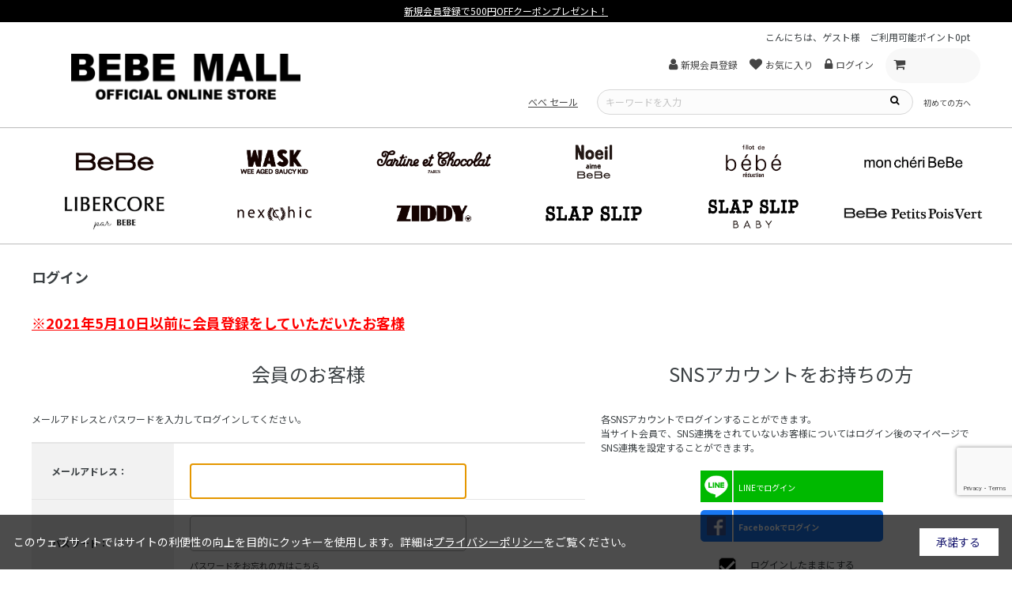

--- FILE ---
content_type: text/html; charset=utf-8
request_url: https://www.bebe-mall.jp/shop/customer/backorder.aspx?goods=1810530860307&crsirefo_hidden=d173c45497f29c59e9a04d1a5266f02654c6e9ee9158dda868083be46edd8603
body_size: 12155
content:
<!DOCTYPE html>
<html data-browse-mode="P" lang="ja" >
<head>
<meta charset="UTF-8">
<title>【べべモール公式】入荷案内申し込み商品-子供服べべの公式通販サイト 「BEBE MALL」</title>



<meta name="description" content="子供服ベベのOFFICIAL ONLINE STOREのページです。5,900円以上購入で送料無料・お得なポイント還元・ギフトラッピングあり。">
<meta name="keywords" content="BEBE MALLBeBe,べべ,BEBE MALL OFFICIAL ONLINE STORE,公式,通販">
<meta name="robots" content="noindex">
<meta name="wwwroot" content="" />
<meta name="rooturl" content="https://www.bebe-mall.jp" />
<meta name="viewport" content="width=1200">
<link rel="stylesheet" type="text/css" rel="preload" href="https://ajax.googleapis.com/ajax/libs/jqueryui/1.12.1/themes/ui-lightness/jquery-ui.min.css">
<link rel="stylesheet" type="text/css" rel="preload" href="https://maxcdn.bootstrapcdn.com/font-awesome/4.7.0/css/font-awesome.min.css">

<link rel="stylesheet" type="text/css" href="/css/sys/reset.css">
<link rel="stylesheet" type="text/css" href="/css/sys/base.css">
<link rel="stylesheet" type="text/css" href="/css/sys/base_form.css">
<link rel="stylesheet" type="text/css" href="/css/sys/base_misc.css?20241028">
<link rel="stylesheet" type="text/css" href="/css/sys/layout.css">
<link rel="stylesheet" type="text/css" href="/css/sys/block_common.css?20241028">
<link rel="stylesheet" type="text/css" href="/css/sys/block_customer.css?20250220">
<link rel="stylesheet" type="text/css" href="/css/sys/block_goods.css?20250324">
<link rel="stylesheet" type="text/css" href="/css/sys/block_order.css">
<link rel="stylesheet" type="text/css" href="/css/sys/block_misc.css">
<link rel="stylesheet" type="text/css" href="/css/sys/block_store.css">

<link rel="stylesheet" type="text/css" href="/lib/jquery.bxslider.css">
<script src="https://ajax.googleapis.com/ajax/libs/jquery/3.5.1/jquery.min.js"></script>
<script src="https://ajax.googleapis.com/ajax/libs/jqueryui/1.12.1/jquery-ui.min.js"></script>
<script src="/lib/jquery.bxslider.min.js"></script>
<script src="/lib/jquery.cookie.js"></script>
<script src="/lib/jquery.balloon.js"></script>
<script src="/lib/goods/jquery.tile.min.js"></script>
<script src="/lib/modernizr-custom.js"></script>
<script src="/js/sys/tmpl.js"></script>
<script src="/js/sys/msg.js"></script>
<script src="/js/sys/sys.js"></script>
<script src="/js/sys/common.js"></script>
<script src="/js/sys/search_suggest.js"></script>
<script src="/js/sys/ui.js"></script>
<script src="/js/sys/announcement-slider.js"></script>
<script src="/js/sys/lazyload.min.js"></script>
<script src="/js/sys/jquery.matchHeight-min.js"></script>

<!-- Google Tag Manager -->
<script>(function(w,d,s,l,i){w[l]=w[l]||[];w[l].push({'gtm.start':
new Date().getTime(),event:'gtm.js'});var f=d.getElementsByTagName(s)[0],
j=d.createElement(s),dl=l!='dataLayer'?'&l='+l:'';j.async=true;j.src=
'https://www.googletagmanager.com/gtm.js?id='+i+dl;f.parentNode.insertBefore(j,f);
})(window,document,'script','dataLayer','GTM-MT3FXDQ');</script>
<!-- End Google Tag Manager -->

<link rel="stylesheet" type="text/css" href="/css/usr/base.css?20241121-12">
<link rel="stylesheet" type="text/css" href="/css/usr/layout.css">
<link rel="stylesheet" type="text/css" href="/css/usr/block.css?t=20250312">
<link rel="stylesheet" type="text/css" href="/css/usr/user.css?20241028">
<link rel="stylesheet" type="text/css" href="/css/usr/add_user.css">
<script src="/js/usr/tmpl.js" defer></script>
<script src="/js/usr/msg.js" defer></script>
<script src="/js/usr/user.js" defer></script>
<script src="/js/usr/toggle.js?20241121" defer></script>
<script src="/lib/lazysizes.min.js" defer></script>
<script src="/lib/js.cookie.js"  defer></script>
<link rel="SHORTCUT ICON" href="/favicon/bebemallaikon_16.ico">
<!-- Global site tag (gtag.js) - Google Analytics -->
<script async src="https://www.googletagmanager.com/gtag/js?id=G-4GPD5VRF0R"></script>
<script>
  const tracking_code = "G-4GPD5VRF0R";
  window.dataLayer = window.dataLayer || [];
  function gtag(){dataLayer.push(arguments);}
  gtag('js', new Date());
  gtag('config', tracking_code, { send_page_view: false });

window.onload = function(){
  var mailDom = document.getElementsByName('uid');
  var pwdDom = document.getElementsByName('pwd');
  var certDom = document.getElementsByName('cert_key');

  var isPageviewsend = false;
  if(!((mailDom.length > 0 && pwdDom.length > 0) || certDom.length > 0)) {
    isPageviewsend = true;
  }

  if(!(location.href.includes('customer/menu.aspx') || location.href.includes('order/dest.aspx') || location.href.includes('order/make_estimate.aspx'))) {
    isPageviewsend = true;
  }
  
  if(isPageviewsend){
    gtag('config', tracking_code);
  }
};
</script>
<!-- Google tag (gtag.js) -->
<script async src="https://www.googletagmanager.com/gtag/js?id=G-80DCFSCQ1F"></script>
<script>
  window.dataLayer = window.dataLayer || [];
  function gtag(){dataLayer.push(arguments);}
  gtag('js', new Date());
  gtag('config', 'G-80DCFSCQ1F');
</script>

<!-- etm meta -->
<meta property="etm:device" content="desktop" />
<meta property="etm:page_type" content="" />
<meta property="etm:cart_item" content="[]" />
<meta property="etm:attr" content="" />

<script src="/js/sys/goods_ajax_cart.js"></script>
<script src="/js/sys/goods_ajax_bookmark.js"></script>
<script src="/js/sys/goods_ajax_quickview.js"></script>
<!-- Global site tag (gtag.js) - Google Analytics -->
<script async src="https://www.googletagmanager.com/gtag/js?id=G-4GPD5VRF0R"></script>
<script>
  window.dataLayer = window.dataLayer || [];
  function gtag(){dataLayer.push(arguments);}

  gtag('js', new Date());
  gtag('set', { send_page_view: false });
  
  gtag('config', 'G-4GPD5VRF0R', { '会員GUID': '00000000-0000-0000-0000-000000000000','クライアントID': '','user_id': null });
  
</script><script src="/js/sys/analytics_cookie.js"></script>
<script>
(function(){
  'use strict';
  window.dataLayer = window.dataLayer || [];
  dataLayer.push({
    'etm_ga_timestamp': setAnalytics.getAccessTime(),
    'etm_ga_sessionid': '',
    'etm_ga_customerguid': '00000000-0000-0000-0000-000000000000',
    'event': 'etm_ga_dmp_data_send'
  });
})();
</script>
<script>
(function(){
  'use strict';
  window.dataLayer = window.dataLayer || [];
  dataLayer.push({
    'etm_ga_virtualurl_login': '/shop/customer/login.aspx'
  });
})();
</script>





</head>
<body class="page-login" >

<!-- Google Tag Manager (noscript) -->
<noscript><iframe src="https://www.googletagmanager.com/ns.html?id=GTM-MT3FXDQ"
height="0" width="0" style="display:none;visibility:hidden"></iframe></noscript>
<!-- End Google Tag Manager (noscript) -->




<div class="wrapper">
	
		
		
				<header id="header" class="pane-header">
	<div class="block-announcement">

		<ul class="block-announcement-slider js-bx-slider-announcement">
<li class="block-announcement-slider--item"><a href="/shop/pg/1shipping-info2/">配送状況のお知らせ</a></li>
<!-- <li class="block-announcement-slider--item"><a href="/shop/r/r9092/">2点購入で10%OFF・3点購入で20%OFF！まとめ買いセール開催中</a></li> -->
<li class="block-announcement-slider--item"><a href="https://www.bebe-mall.jp/shop/pg/1newmember/">新規会員登録で500円OFFクーポンプレゼント！</a></li>
		</ul>
	</div>
<div class="container">
		<div class="block-global-logo">
			<h1 class="logo"><a href="/"><img src="/img/usr/common/common_header_logo01.png" alt="子供服の通販サイト ベベモール オフィシャル オンラインストア"></a></h1>
		</div>
		<div class="block-headernav">
			<ul class="block-user-info-list">
				<li class="block-user-info-item">こんにちは、ゲスト様</li>
				<li class="block-user-info-item">ご利用可能ポイント<span>0pt</span></li>
			</ul>
			<ul class="block-headernav--item-list">
				<li class="block-headernav--item-list-link"><a href="https://www.bebe-mall.jp/shop/customer/entry.aspx">
					<i class="fa fa-user" aria-hidden="true"></i><span>新規会員登録</span></a>
				</li>
				<li class="block-headernav--item-list-link">
					<a href="https://www.bebe-mall.jp/shop/customer/bookmark_guest.aspx"><i class="fa fa-heart" aria-hidden="true"></i><span>お気に入り</span></a>
				</li>
				<li class="block-headernav--item-list-link">
					<a href="https://www.bebe-mall.jp/shop/customer/menu.aspx"><i class="fa fa-lock" aria-hidden="true"></i><span>ログイン</span></a>
				</li>
				<li class="block-headernav--item-list-link cart"><a href="https://www.bebe-mall.jp/shop/cart/cart.aspx">
					<i class="fa fa-shopping-cart" aria-hidden="true"></i>
					<span class="block-headernav--cart-count js-cart-count" style="display: inline;"></span>
					<p class="yen js-cart-total"></p>
				</a>
				</li>
			</ul>
			<div class="block-global-search">
				<div class="block-global-search-area">　　
                    <a href="https://www.bebe-mall.jp/shop/goods/search.aspx?filtercode4=2&brand=110&search=search"><u>べべ セール</u></a>　　
					<form name="frmSearch" method="get" action="/shop/goods/search.aspx">
						<input type="hidden" name="search" value="x">

						<input class="block-global-search--keyword js-suggest-search" type="text" value=""
							tabindex="1" id="keyword" placeholder="キーワードを入力" title="商品を検索する" name="keyword"
							data-suggest-submit="on" autocomplete="off">
						<button class="block-global-search--submit" type="submit" tabindex="1" name="search"
							value="search"><i class="fa fa-search" aria-hidden="true"></i></button>
					</form>
					<div class="block-global-search--searchdetail">
						<ul class="block-global-search--search-detail-link-list">
							<li class="block-global-search--search-detail-link-item"><a href="https://www.bebe-mall.jp/shop/pages/about_onlinestore.aspx">初めての方へ</a></li>
						</ul>
					</div>
				</div>
			</div>
		</div>
	</div>
</header>

				
				<nav class="pane-globalnav">
	<div class="container">
		<div class="block-globalnav">
			<ul class="block-globalnav--item-list">

<!--

				<li><a href="#">ALL ITEM</a></li>
				<li class="block-globalnav--item-list-hover js-animation-megamenu-hover">
					<a href="#">NEW / RESTOCK</a>
					<div class="block-globalnav-menu js-submenu-hover" >
						<div class="block-globalnav-menu--link">
							<ul class="block-globalnav-menu--link-list">
								<li class="block-globalnav-menu--link-item">
									<h3 class="block-globalnav-menu--header"><a href="">新着商品</a></h3>
									<ul class="block-globalnav-menu--link-list--detail">
										<li class="block-globalnav-menu--link-list--detail-item"><a
												href="">2020.12.10</a></li>
										<li class="block-globalnav-menu--link-list--detail-item"><a
												href="">2020.12.08</a></li>
										<li class="block-globalnav-menu--link-list--detail-item"><a
												href="">2020.12.07</a></li>
										<li class="block-globalnav-menu--link-list--detail-item"><a
												href="">2020.12.04</a></li>
										<li class="block-globalnav-menu--link-list--detail-item"><a
												href="">2020.12.02</a></li>
									</ul>
								</li>
								<li class="block-globalnav-menu--link-item">
									<h3 class="block-globalnav-menu--header"><a href="">再入荷</a></h3>
								</li>
							</ul>
						</div>
					</div>
				</li>
				<li class="block-globalnav--item-list-hover js-animation-megamenu-hover">
					<a href="#">CATEGORY</a>
					<div class="block-globalnav-menu js-submenu-hover" style="display:none">
						<div class="block-globalnav-menu--link">
							<ul class="block-globalnav-menu--link-list">
								<li class="block-globalnav-menu--link-item">
									<h3 class="block-globalnav-menu--header icon">
										<a href=""><span><img
													src="/img/usr/item/common_item_img01.svg"
													alt=""></span>
											<p>ワンピース</p>
										</a>
									</h3>
									<ul class="block-globalnav-menu--link-list--detail">
										<li class="block-globalnav-menu--link-list--detail-item"><a
												href="">ALL</a></li>
										<li class="block-globalnav-menu--link-list--detail-item"><a
												href="">ワンピース</a></li>
										<li class="block-globalnav-menu--link-list--detail-item"><a
												href="">ジャンパースカート</a></li>
									</ul>
								</li>
								<li class="block-globalnav-menu--link-item">
									<h3 class="block-globalnav-menu--header icon">
										<a href=""><span><img src="/img/usr/item/common_item_img02.svg"
													alt=""></span>
											<p>セット</p>
										</a>
									</h3>
									<ul class="block-globalnav-menu--link-list--detail">
										<li class="block-globalnav-menu--link-list--detail-item"><a
												href="">ALL</a></li>
										<li class="block-globalnav-menu--link-list--detail-item"><a
												href="">セットアップ</a></li>
										<li class="block-globalnav-menu--link-list--detail-item"><a
												href="">その他</a></li>
									</ul>
								</li>
								<li class="block-globalnav-menu--link-item">
									<h3 class="block-globalnav-menu--header icon">
										<a href=""><span><img src="/img/usr/item/common_item_img03.svg"
													alt=""></span>
											<p>アウター</p>
										</a>
									</h3>
									<ul class="block-globalnav-menu--link-list--detail">
										<li class="block-globalnav-menu--link-list--detail-item"><a
												href="">ALL</a></li>
										<li class="block-globalnav-menu--link-list--detail-item"><a
												href="">ジャケット</a></li>
										<li class="block-globalnav-menu--link-list--detail-item"><a
												href="">防寒アウター・コート</a></li>
										<li class="block-globalnav-menu--link-list--detail-item"><a
												href="">ベスト</a></li>
										<li class="block-globalnav-menu--link-list--detail-item"><a
												href="">パーカー・カーディガン</a></li>
										<li class="block-globalnav-menu--link-list--detail-item"><a
												href="">その他</a></li>
									</ul>
								</li>
								<li class="block-globalnav-menu--link-item">
									<h3 class="block-globalnav-menu--header icon">
										<a href=""><span><img src="/img/usr/item/common_item_img04.svg"
													alt=""></span>
											<p>トップス</p>
										</a>
									</h3>
									<ul class="block-globalnav-menu--link-list--detail">
										<li class="block-globalnav-menu--link-list--detail-item"><a
												href="">ALL</a></li>
										<li class="block-globalnav-menu--link-list--detail-item"><a
												href="">Tシャツ・カットソー・半袖</a></li>
										<li class="block-globalnav-menu--link-list--detail-item"><a
												href="">Tシャツ・カットソー・長袖</a></li>
										<li class="block-globalnav-menu--link-list--detail-item"><a
												href="">スウェット・トレーナー</a></li>
										<li class="block-globalnav-menu--link-list--detail-item"><a
												href="">ノースリーブ</a></li>
										<li class="block-globalnav-menu--link-list--detail-item"><a
												href="">ポロシャツ</a></li>
										<li class="block-globalnav-menu--link-list--detail-item"><a
												href="">シャツ・ブラウス</a></li>
										<li class="block-globalnav-menu--link-list--detail-item"><a
												href="">ニット・セーター</a></li>
										<li class="block-globalnav-menu--link-list--detail-item"><a
												href="">その他</a></li>
									</ul>
								</li>
								<li class="block-globalnav-menu--link-item">
									<h3 class="block-globalnav-menu--header icon">
										<a href=""><span><img src="/img/usr/item/common_item_img05.svg"
													alt=""></span>
											<p>ボトムス</p>
										</a>
									</h3>
									<ul class="block-globalnav-menu--link-list--detail">
										<li class="block-globalnav-menu--link-list--detail-item"><a
												href="">ALL</a></li>
										<li class="block-globalnav-menu--link-list--detail-item"><a
												href="">ショートパンツ</a></li>
										<li class="block-globalnav-menu--link-list--detail-item"><a
												href="">ロングパンツ</a></li>
										<li class="block-globalnav-menu--link-list--detail-item"><a
												href="">スカート・キュロット</a></li>
										<li class="block-globalnav-menu--link-list--detail-item"><a
												href="">レギンス・スパッツ</a></li>
										<li class="block-globalnav-menu--link-list--detail-item"><a
												href="">オーバーオール・オールインワン</a></li>
										<li class="block-globalnav-menu--link-list--detail-item"><a
												href="">その他</a></li>
									</ul>
								</li>
								<li class="block-globalnav-menu--link-item">
									<h3 class="block-globalnav-menu--header icon">
										<a href=""><span><img src="/img/usr/item/common_item_img06.svg"
													alt=""></span>
											<p>レッグウェア</p>
										</a>
									</h3>
									<ul class="block-globalnav-menu--link-list--detail">
										<li class="block-globalnav-menu--link-list--detail-item"><a
												href="">ALL</a></li>
										<li class="block-globalnav-menu--link-list--detail-item"><a
												href="">ソックス</a></li>
										<li class="block-globalnav-menu--link-list--detail-item"><a
												href="">タイツ</a></li>
										<li class="block-globalnav-menu--link-list--detail-item"><a
												href="">その他</a></li>
									</ul>
								</li>
							</ul>
							<ul class="block-globalnav-menu--link-list">
								<li class="block-globalnav-menu--link-item">
									<h3 class="block-globalnav-menu--header icon">
										<a href=""><span><img src="/img/usr/item/common_item_img07.svg"
													alt=""></span>
											<p>シューズ</p>
										</a>
									</h3>
									<ul class="block-globalnav-menu--link-list--detail">
										<li class="block-globalnav-menu--link-list--detail-item"><a
												href="">ALL</a></li>
										<li class="block-globalnav-menu--link-list--detail-item"><a
												href="">スニーカー・スリッポン</a></li>
										<li class="block-globalnav-menu--link-list--detail-item"><a
												href="">サンダル</a></li>
										<li class="block-globalnav-menu--link-list--detail-item"><a
												href="">ブーツ</a></li>
										<li class="block-globalnav-menu--link-list--detail-item"><a
												href="">パンプス・バレエシューズ</a></li>
										<li class="block-globalnav-menu--link-list--detail-item"><a
												href="">その他</a></li>
									</ul>
								</li>
								<li class="block-globalnav-menu--link-item">
									<h3 class="block-globalnav-menu--header icon">
										<a href=""><span><img src="/img/usr/item/common_item_img08.svg"
													alt=""></span>
											<p>グッズ</p>
										</a>
									</h3>
									<ul class="block-globalnav-menu--link-list--detail">
										<li class="block-globalnav-menu--link-list--detail-item"><a
												href="">ALL</a></li>
										<li class="block-globalnav-menu--link-list--detail-item"><a
												href="">バッグ</a></li>
										<li class="block-globalnav-menu--link-list--detail-item"><a
												href="">防寒グッズ</a></li>
										<li class="block-globalnav-menu--link-list--detail-item"><a
												href="">アクセサリー</a></li>
										<li class="block-globalnav-menu--link-list--detail-item"><a
												href="">レイングッズ</a></li>
										<li class="block-globalnav-menu--link-list--detail-item"><a
												href="">スイムウェア</a></li>
										<li class="block-globalnav-menu--link-list--detail-item"><a
												href="">その他</a></li>
									</ul>
								</li>
								<li class="block-globalnav-menu--link-item">
									<h3 class="block-globalnav-menu--header icon">
										<a href=""><span><img src="/img/usr/item/common_item_img09.svg"
													alt=""></span>
											<p>帽子</p>
										</a>
									</h3>
									<ul class="block-globalnav-menu--link-list--detail">
										<li class="block-globalnav-menu--link-list--detail-item"><a
												href="">ALL</a></li>
										<li class="block-globalnav-menu--link-list--detail-item"><a
												href="">キャップ・ニットキャップ</a></li>
										<li class="block-globalnav-menu--link-list--detail-item"><a
												href="">ハット</a></li>
										<li class="block-globalnav-menu--link-list--detail-item"><a
												href="">UVケア</a></li>
										<li class="block-globalnav-menu--link-list--detail-item"><a
												href="">その他</a></li>
									</ul>
								</li>
								<li class="block-globalnav-menu--link-item">
									<h3 class="block-globalnav-menu--header icon">
										<a href=""><span><img src="/img/usr/item/common_item_img10.svg"
													alt=""></span>
											<p>フォーマル</p>
										</a>
									</h3>
									<ul class="block-globalnav-menu--link-list--detail">
										<li class="block-globalnav-menu--link-list--detail-item"><a
												href="">ALL</a></li>
										<li class="block-globalnav-menu--link-list--detail-item"><a
												href="">ドレス・ワンピース</a></li>
										<li class="block-globalnav-menu--link-list--detail-item"><a
												href="">ジャケット・羽織り</a></li>
										<li class="block-globalnav-menu--link-list--detail-item"><a
												href="">トップス</a></li>
										<li class="block-globalnav-menu--link-list--detail-item"><a
												href="">ボトム</a></li>
										<li class="block-globalnav-menu--link-list--detail-item"><a
												href="">グッズ</a></li>
										<li class="block-globalnav-menu--link-list--detail-item"><a
												href="">その他</a></li>
									</ul>
								</li>
								<li class="block-globalnav-menu--link-item">
									<h3 class="block-globalnav-menu--header icon">
										<a href=""><span><img src="/img/usr/item/common_item_img11.svg"
													alt=""></span>
											<p>福袋</p>
										</a>
									</h3>
									<ul class="block-globalnav-menu--link-list--detail">
										<li class="block-globalnav-menu--link-list--detail-item"><a
												href="">ALL</a></li>
									</ul>
								</li>
								<li class="block-globalnav-menu--link-item">
									<h3 class="block-globalnav-menu--header icon">
										<a href=""><span><img src="/img/usr/item/common_item_img12.svg"
													alt=""></span>
											<p>ギフト</p>
										</a>
									</h3>
									<ul class="block-globalnav-menu--link-list--detail">
										<li class="block-globalnav-menu--link-list--detail-item"><a
												href="">ALL</a></li>
										<li class="block-globalnav-menu--link-list--detail-item"><a
												href="">ボックス(有料)</a></li>
										<li class="block-globalnav-menu--link-list--detail-item"><a
												href="">ラッピング(無料)</a></li>
									</ul>
								</li>
							</ul>
						</div>
					</div>
				</li>
				-->

				<li class="block-globalnav--item-list-hover js-animation-megamenu-hover">
					<!--<a href="#"><span class="link-text">BRAND</span><span class="hover-link-text">ブランド</span></a>
					<div class="block-globalnav-menu js-submenu-hover" style="display:none">-->
						<div class="block-globalnav-menu--brand">
<br>
							<ul class="block-globalnav-menu--brand-list">
								<li class="block-globalnav-menu--brand-list--items"><a href="https://www.bebe-mall.jp/shop/brand/110"><img src="/img/brand/common_brand_logo_01.png" alt="BeBe"></a></li>
								<li class="block-globalnav-menu--brand-list--items"><a href="https://www.bebe-mall.jp/shop/brand/134"><img src="/img/brand/common_brand_logo_02.png" alt="WASK"></a></li>
								<li class="block-globalnav-menu--brand-list--items"><a href="https://www.bebe-mall.jp/shop/brand/170"><img src="/img/brand/common_brand_logo_03.png" alt="Tartine et chocolat"></a></li>
								<li class="block-globalnav-menu--brand-list--items"><a href="https://www.bebe-mall.jp/shop/brand/176"><img src="/img/brand/common_brand_logo_04.png" alt="Noeil"></a></li>
								<li class="block-globalnav-menu--brand-list--items"><a href="https://www.bebe-mall.jp/shop/brand/174"><img src="/img/brand/common_brand_logo_05.png" alt="bebe reduction"></a></li>
                                <li class="block-globalnav-menu--brand-list--items"><a href="https://www.bebe-mall.jp/shop/brand/144"><img src="/img/brand/144.jpg" alt="moncheri"></a></li>
							</ul>
							<ul class="block-globalnav-menu--brand-list">
								<li class="block-globalnav-menu--brand-list--items"><a href="https://www.bebe-mall.jp/shop/brand/152"><img src="/img/brand/152.jpg" alt="libercore"></a></li>
								<li class="block-globalnav-menu--brand-list--items"><a href="https://www.bebe-mall.jp/shop/brand/186"><img src="/img/brand/186.png" alt="nexchic"></a></li>
								<li class="block-globalnav-menu--brand-list--items"><a href="https://www.bebe-mall.jp/shop/brand/122"><img src="/img/brand/common_brand_logo_08.png" alt="ZIDDY"></a></li>
								<li class="block-globalnav-menu--brand-list--items"><a href="https://www.bebe-mall.jp/shop/brand/180"><img src="/img/brand/common_brand_logo_10.png" alt="SLAP SLIP"></a></li>
								<li class="block-globalnav-menu--brand-list--items"><a href="https://www.bebe-mall.jp/shop/brand/182"><img src="/img/brand/common_brand_logo_11.png" alt="baby"></a></li>
								<li class="block-globalnav-menu--brand-list--items"><a href="https://www.bebe-mall.jp/shop/brand/128"><img src="/img/brand/common_brand_logo_12.png" alt="BeBe Petits Pois Vert"></a></li>
							</ul>
						</div>
					<!--</div>-->
				</li>

				<!--
				<li class="block-globalnav--item-list-hover js-animation-megamenu-hover">
					<a href="#">SIZE / GENDER</a>
					<div class="block-globalnav-menu js-submenu-hover" style="display:none">
						<div class="block-globalnav-menu--link">
							<ul class="block-globalnav-menu--link-list">
								<li class="block-globalnav-menu--link-item">
									<h3 class="block-globalnav-menu--header"><a href="">サイズ別</a></h3>
									<ul class="block-globalnav-menu--link-list--detail">
										<li class="block-globalnav-menu--link-list--detail-item"><a
												href="">ベビーBOY</a></li>
										<li class="block-globalnav-menu--link-list--detail-item"><a
												href="">ベビーGIRL</a></li>
										<li class="block-globalnav-menu--link-list--detail-item"><a
												href="">キッズBOY</a></li>
										<li class="block-globalnav-menu--link-list--detail-item"><a
												href="">キッズGIRL</a></li>
										<li class="block-globalnav-menu--link-list--detail-item"><a
												href="">ジュニアBOY</a></li>
										<li class="block-globalnav-menu--link-list--detail-item"><a
												href="">ジュニアGIRL</a></li>
										<li class="block-globalnav-menu--link-list--detail-item"><a
												href="">大人</a></li>
									</ul>
								</li>
								<li class="block-globalnav-menu--link-item">
									<h3 class="block-globalnav-menu--header"><a href="">性 別</a></h3>
									<ul class="block-globalnav-menu--link-list--detail">
										<li class="block-globalnav-menu--link-list--detail-item"><a
												href="">BOY</a></li>
										<li class="block-globalnav-menu--link-list--detail-item"><a
												href="">GIRL</a></li>
									</ul>
								</li>
							</ul>
						</div>
					</div>
				</li>
				<li class="block-globalnav--item-list-hover js-animation-megamenu-hover">
					<a href="#">OTHER</a>
					<div class="block-globalnav-menu js-submenu-hover" style="display:none">
						<div class="block-globalnav-menu--link">
							<ul class="block-globalnav-menu--link-list">
								<li class="block-globalnav-menu--link-item">
									<h3 class="block-globalnav-menu--header"><a href="">セール</a></h3>
								</li>
								<li class="block-globalnav-menu--link-item">
									<h3 class="block-globalnav-menu--header"><a href="">価格</a></h3>
									<ul class="block-globalnav-menu--link-list--detail">
										<li class="block-globalnav-menu--link-list--detail-item"><a href="">～
												￥1000</a></li>
										<li class="block-globalnav-menu--link-list--detail-item"><a
												href="">￥1001 ～ ￥2000</a></li>
										<li class="block-globalnav-menu--link-list--detail-item"><a
												href="">￥2001 ～ ￥3000</a></li>
										<li class="block-globalnav-menu--link-list--detail-item"><a
												href="">￥3001 ～ ￥5000</a></li>
										<li class="block-globalnav-menu--link-list--detail-item"><a
												href="">￥5001 ～ ￥7000</a></li>
										<li class="block-globalnav-menu--link-list--detail-item"><a
												href="">￥7001 ～ ￥10000</a></li>
										<li class="block-globalnav-menu--link-list--detail-item"><a
												href="">￥10001 ～ ￥15000</a></li>
										<li class="block-globalnav-menu--link-list--detail-item"><a
												href="">￥15001 ～ ￥30000</a></li>
										<li class="block-globalnav-menu--link-list--detail-item"><a
												href="">￥30001 ～</a></li>
									</ul>
								</li>
								<li class="block-globalnav-menu--link-item">
									<h3 class="block-globalnav-menu--header"><a href="">カラー</a></h3>
									<ul class="block-globalnav-menu--link-list--detail">
										<li class="block-globalnav-menu--link-list--detail-item icon"><a
												href=""><span><img src="/img/usr/color/common_color_img01.png"
														alt=""></span>
												<p>ホワイト</p>
											</a></li>
										<li class="block-globalnav-menu--link-list--detail-item icon"><a
												href=""><span><img src="/img/usr/color/common_color_img02.png"
														alt=""></span>
												<p>ブラック</p>
											</a></li>
										<li class="block-globalnav-menu--link-list--detail-item icon"><a
												href=""><span><img src="/img/usr/color/common_color_img03.png"
														alt=""></span>
												<p>グレー</p>
											</a></li>
										<li class="block-globalnav-menu--link-list--detail-item icon"><a
												href=""><span><img src="/img/usr/color/common_color_img04.png"
														alt=""></span>
												<p>ピンク</p>
											</a></li>
										<li class="block-globalnav-menu--link-list--detail-item icon"><a
												href=""><span><img src="/img/usr/color/common_color_img05.png"
														alt=""></span>
												<p>レッド</p>
											</a></li>
										<li class="block-globalnav-menu--link-list--detail-item icon"><a
												href=""><span><img src="/img/usr/color/common_color_img06.png"
														alt=""></span>
												<p>オレンジ</p>
											</a></li>
										<li class="block-globalnav-menu--link-list--detail-item icon"><a
												href=""><span><img src="/img/usr/color/common_color_img07.png"
														alt=""></span>
												<p>ブラウン</p>
											</a></li>
										<li class="block-globalnav-menu--link-list--detail-item icon"><a
												href=""><span><img src="/img/usr/color/common_color_img08.png"
														alt=""></span>
												<p>イエロー</p>
											</a></li>
										<li class="block-globalnav-menu--link-list--detail-item icon"><a
												href=""><span><img src="/img/usr/color/common_color_img09.png"
														alt=""></span>
												<p>グリーン</p>
											</a></li>
										<li class="block-globalnav-menu--link-list--detail-item icon"><a
												href=""><span><img src="/img/usr/color/common_color_img10.png"
														alt=""></span>
												<p>ブルー</p>
											</a></li>
										<li class="block-globalnav-menu--link-list--detail-item icon"><a
												href=""><span><img src="/img/usr/color/common_color_img11.png"
														alt=""></span>
												<p>パープル</p>
											</a></li>
										<li class="block-globalnav-menu--link-list--detail-item icon"><a
												href=""><span><img src="/img/usr/color/common_color_img12.png"
														alt=""></span>
												<p>その他の色</p>
											</a></li>
									</ul>
								</li>
							</ul>
						</div>
					</div>
				</li>
				<li><a href="#">COORDINATE</a></li>
-->
				
			</ul>
		</div>
	</div>
</nav>
		
	
	
<div class="pane-order-contents">
<div class="container">
<main class="pane-main">
<div class="block-login">
<h1>ログイン</h1><h1><a style="text-decoration:underline;" href="https://www.bebe-mall.jp/shop/pages/reregistration.aspx"><font color="red">※2021年5月10日以前に会員登録をしていただいたお客様
</font></a></h1>

<script type='text/javascript'>
	window.onAmazonLoginReady = function() {
		amazon.Login.logout();
		amazon.Login.setClientId('amzn1.application-oa2-client.f5f6a1747e974ab09acc2d698c1f0f04');
	};
</script>
<script type='text/javascript' src='https://static-fe.payments-amazon.com/OffAmazonPayments/jp/lpa/js/Widgets.js'></script>

	<div class="block-login--body">

		<div class="block-login--member">
			<div class="block-login--member-body">
				<div class="block-login--member-frame">
					<h2 class="common_headline2_area_">
						<span>会員のお客様</span>
					</h2>
					<div class="block-login--member-message">メールアドレスとパスワードを入力してログインしてください。</div>
					<form method="post" action="/shop/customer/backorder.aspx?crsirefo_hidden=d173c45497f29c59e9a04d1a5266f02654c6e9ee9158dda868083be46edd8603&goods=1810530860307">
					<div class="fieldset block-login--input-items">
						<div class="form-group block-login--uid">
							<div class="form-label"><label class="control-label">メールアドレス：</label></div>
								<div class="form-control">

								<input type="text" name="uid" value="" id="login_uid" size="30" maxlength="100" tabindex="1" onBlur="ecblib.common.strConvert(this, false);">

							</div>
						</div>
						<div class="form-group block-login--pwd">
							<div class="form-label"><label class="control-label">パスワード：</label></div>
							<div class="form-control">
								<input type="password" name="pwd" value="" id="login_pwd" size="20" maxlength="20" tabindex="1" autocomplete="off">
								<div class="block-login--ask-password help-block"><a href="/shop/customer/askpass.aspx">パスワードをお忘れの方はこちら</a></div>
							</div>
						</div>
					</div>
					<div class="action-buttons">
						
						<script src="https://www.google.com/recaptcha/api.js?render=6LeY4bshAAAAANULJuXS_RUw0kX_iiKEf0cb2Vp4" id="recaptcha-lib"></script>
						<script language="JavaScript" type="text/javascript" src="/js/sys/recaptcha.js"></script>
						<script>
							ecblib.recaptcha.SetAction();
							ecblib.recaptcha.ReCaptchaExecuteAndSetToken();
						</script>
						
						<div class="action">
							<input class="btn btn-primary block-login--login" type="submit" name="order" value="ログインする" tabindex="1">
							<input name="crsirefo_hidden" type="hidden" value="d173c45497f29c59e9a04d1a5266f02654c6e9ee9158dda868083be46edd8603">
						</div>
					</div>

					<div class="form-group block-login--login-state-saving">
						<div class="form-control">
							<input type="checkbox" name="loginstatesaving" id="loginstatesaving" value="true" checked="checked" />
							<label for="loginstatesaving">ログインしたままにする</label>
							<div class="block-login--login-state-saving-message help-block">
								共有の端末をお使いの方はチェックを外してください
							</div>
						</div>
					</div>

					</form>
				</div>

				<div class="block-login--social-frame">


					<div class="block-login--first-time">
						<h2 class="common_headline2_area_">
							<span>SNSアカウントをお持ちの方</span>
						</h2>
						<div class="block-login--first-time-body">
							<div class="block-login--snslogin">
	<div class="block-login--snslogin-text">

		<p>各SNSアカウントでログインすることができます。</p>

		<p>当サイト会員で、SNS連携をされていないお客様についてはログイン後のマイページでSNS連携を設定することができます。</p>
	</div>
	<form method="post" action="/shop/customer/backorder.aspx?goods=1810530860307&crsirefo_hidden=d173c45497f29c59e9a04d1a5266f02654c6e9ee9158dda868083be46edd8603">
		<div class="block-login--snslogin-body">
			<ul>

				<li class="block-login--snslogin-contents-line" >
						<button name="line" class="block-login--snslogin-contents-btn" type="submit" value="line" >
							<span class="sns_logo"></span>
							<span class="sns_word ">LINEでログイン</span>
						</button>
				</li>

				<li class="block-login--snslogin-contents-facebook" >
						<button name="facebook" class="block-login--snslogin-contents-btn" type="submit" value="facebook" >
							<span class="sns_logo"></span>
							<span class="sns_word ">Facebookでログイン</span>
						</button>
				</li>

			</ul>
		</div>
		<input type="hidden" name="is_sns_login" value="True">

		<div class="form-control block-login--snslogin-state-saving-body">
			<input type="checkbox" name="loginstatesaving_sns" id="loginstatesaving_sns" value="true" checked="checked" />
			<label for="loginstatesaving_sns">ログインしたままにする</label>
			<div class="block-login--snslogin-state-saving-mesage help-block">
				共有の端末をお使いの方はチェックを外してください
			</div>
		</div>

	</form>
</div>

						</div>
					</div>


					<div class="block-login--first-time">
						<h2 class="common_headline2_area_">
							<span>Amazonアカウントをお持ちの方</span>
						</h2>
						
<div class="block-cart--amazonpay">

    <p class="block-cart--amazonpay-description">Amazonアカウントを利用して会員登録されたお客様は、<br>
    AmazonのID、パスワードで、ログインすることができます。</p>
    <div id="AmazonPayButton"></div>
    <script src="https://static-fe.payments-amazon.com/checkout.js"></script>
    <script type="text/javascript" charset="utf-8">
        amazon.Pay.renderButton('#AmazonPayButton', {
            merchantId: 'A2DE4MW41O0QGX',
            ledgerCurrency: 'JPY',
            sandbox: false,
            checkoutLanguage: 'ja_JP',
            productType: 'SignIn',
            placement: 'Other',
            buttonColor: 'Gold',
            signInConfig: {                     
                payloadJSON: '{"signInReturnUrl":"https://www.bebe-mall.jp/shop/customer/backorder.aspx?crsirefo_hidden=d173c45497f29c59e9a04d1a5266f02654c6e9ee9158dda868083be46edd8603\u0026goods=1810530860307","storeId":"amzn1.application-oa2-client.f5f6a1747e974ab09acc2d698c1f0f04","signInScopes":["name","email","postalCode"]}',
                signature: 'iH2ssyHxqXN/2Z7ZkS8CVOaOZ/xzkmnImJSMP73AU+4kvLEUrsJfnnr2e7X16PzBTaDV1+0o6HKqzKOQW5IEH5oASnTysB0BB9teW5QTbk5YO6bb0bR+e3gXF5cVqYYSQ5iOJe2EoH+xzhUU69aZ9EFucT+Wl8VX0CAfQWjSWWtonK+ZSEwUnUzwAAQzIi1YD9dH2AHiksYtf/ixZaL0ve/FsSZx4KAlAQGHFLvTKLJMQWBQmmM7o32qFpuKFFW/LfI9xDOt5k38mxpbBsW3Tdgc/OLxoFQ53WkBs1AwxbS04AnQPFSx6vOpghyIqmfocaZC/cmfDO6UAf+jxs5OpQ==',
                publicKeyId: 'AF54ZOGIUUOMKQA3D2MINLVL' 
            } 
        });
    </script>

</div>


					</div>


				</div>

			</div>
		</div>

	
		<div class="block-login--first-time">
			<h2 class="block-login--first-time-header">
				<span class="block-login--first-time-title">初めてご利用の方・会員以外の方</span>
			</h2>
			<div class="block-login--first-time-body">
				<div class="block-login--first-time-message">初めてご利用のお客様は、こちらから会員登録を行って下さい。<br>メールアドレスとパスワードを登録しておくと便利にお買い物ができるようになります。</div>

<form method="post" action="/shop/customer/entry.aspx">
<div class="action-buttons">
	<div class="action">

	<input class="btn btn-primary block-login--entry" type="submit" name="order" value="新規会員登録" tabindex="1">

	</div>
</div>
</form>


	
				

			</div>
		</div>
</div>


<script type="text/javascript" language="JavaScript">
<!--//
jQuery("#login_uid").ready(function(){
    jQuery("#login_uid").focus();
});
//-->
</script>

<p style="margin-top:30px; text-align: center;"><a style="text-decoration:underline;" href="https://www.bebe-mall.jp/shop/pages/about_attention.aspx">※【重要なお知らせ】「ahamo」「povo」「LINEMO」をご検討中のお客様へ</a></p>
</div>
</main>
</div>
</div>
	
			
		<footer class="pane-footer">
			<div class="container">
				<p id="footer_pagetop" class="block-page-top"><a href="#header"></a></p>
				
				
						<h2 class="logo"><a href="/"><img src="/img/usr/common/common_footer_logo01.png"
	alt="子供服の通販サイト ベベモール オフィシャル オンラインストア"></a></h2>
<div class="footer-sns">
	<ul class="footer-sns-list">
		<!--
		<li class="footer-sns-item">
			<a href="" target="_blank">
				<div class="footer-sns-item-icon"><img src="/img/usr/common/icon/common-icon-twitter01.svg"
						alt="Twitter"></div>
				<p class="footer-sns-item-txt">Twitter</p>
			</a>
		</li>
		-->
		<li class="footer-sns-item">
			<a href="https://page.line.me/bzc7024p" target="_blank">
				<div class="footer-sns-item-icon"><img src="/img/usr/common/icon/common-icon-line01.svg" alt="LINE">
				</div>
				<p class="footer-sns-item-txt">LINE</p>
			</a>
		</li>
		<li class="footer-sns-item js-sns-popup">
			<div class="footer-sns-item-icon"><img src="/img/usr/common/icon/common-icon-facebook01.svg" alt="Facebook"></div>
			<p class="footer-sns-item-txt">Facebook</p>
		</li>
		<li class="footer-sns-item js-sns-popup">
			<div class="footer-sns-item-icon"><img src="/img/usr/common/icon/common-icon-instagram01.svg" alt="Instagram"></div>
			<p class="footer-sns-item-txt">Instagram</p>
		</li>
		<!--<li class="footer-sns-item js-sns-popup">
			<a href="https://www.tiktok.com/@ziddy_official?" target="_blank">
				<div class="footer-sns-item-icon"><img src="/img/usr/common/icon/common-icon-tiktok01.svg" alt="TikTok"></div>
				<p class="footer-sns-item-txt">TikTok</p>
			</a>
		</li>-->
	</ul>
	<div class="modal-area">
		<div class="modal-box js-modal-box" style="display: none;">
		  <div class="modal-bg"></div>
		  <div class="modal-inner">
			<div class="modal-block">
				<p class="modal-logo"><img src="/img/usr/common/common_header_logo01.png" alt="ベベモール オフィシャル オンラインストア"></p>
				<ul class="modal-list modal-list-facebook">
					<li class="modal-item"><a href="https://www.facebook.com/BeBe.official" target="_blank">BeBe</a></li>
					<li class="modal-item"><a href="https://www.facebook.com/wask.official" target="_blank">WASK</a></li>
					<li class="modal-item"><a href="https://www.facebook.com/noeilaimebebe.official" target="_blank">Noeil aime BeBe</a></li>
					<li class="modal-item"><a href="https://www.facebook.com/slapslip.official" target="_blank">SLAP SLIP</a></li>
					<li class="modal-item"><a href="https://www.facebook.com/ZIDDY.official" target="_blank">ZIDDY</a></li>
				</ul>
			</div>
			<div class="modal-close">×</div>
		  </div>
		</div>
		<div class="modal-box js-modal-box">
		  <div class="modal-bg"></div>
		  <div class="modal-inner">
			<div class="modal-block">
				<p class="modal-logo"><img src="/img/usr/common/common_header_logo01.png" alt="ベベモール オフィシャル オンラインストア"></p>
				<ul class="modal-list modal-list-insta">
					<li class="modal-item"><a href="https://www.instagram.com/bebemall_official/" target="_blank">BEBE MALL</a></li>
					<li class="modal-item"><a href="https://www.instagram.com/bebe1971_official/" target="_blank">BeBe</a></li>
					<li class="modal-item"><a href="https://www.instagram.com/wask_official/" target="_blank">WASK</a></li>
					<li class="modal-item"><a href="https://www.instagram.com/tartine.et.chocolat_japan/" target="_blank">Tartine et Chocolat</a></li>
					<li class="modal-item"><a href="https://www.instagram.com/noeil_aime_bebe_official/" target="_blank">Noeil aime BeBe</a></li>
					<li class="modal-item"><a href="https://www.instagram.com/bebe_reduction_official/" target="_blank">fillot de bebe reduction</a></li>
					<li class="modal-item"><a href="https://www.instagram.com/slapslip_official/" target="_blank">SLAPSLIP</a></li>
					<li class="modal-item"><a href="https://www.instagram.com/ziddy_official/" target="_blank">ZIDDY</a></li>
					<li class="modal-item"><a href="https://www.instagram.com/nexchic_official/" target="_blank">nexchic</a></li>
					<li class="modal-item"><a href="https://www.instagram.com/libercore_par_bebe/" target="_blank">LIBERCORE par BEBE</a></li>
				</ul>
			</div>
			<div class="modal-close">×</div>
		  </div>
		</div>
		<!--
		<div class="modal-box js-modal-box">
			<div class="modal-bg"></div>
			<div class="modal-inner">
			  <div class="modal-block">
				  <p class="modal-logo"><img src="/img/usr/common/common_header_logo01.png" alt="ベベモール オフィシャル オンラインストア"></p>
				  <ul class="modal-list modal-list-tiktok">
					  <li class="modal-item"><a href="https://www.tiktok.com/@ziddy_official?" target="_blank">ZIDDY</a></li>
				  </ul>
			  </div>
			  <div class="modal-close">×</div>
			</div>
		  </div>
		</div>
		-->
	</div>
</div>
<div id="footernav" class="block-footernav">
	<ul class="block-footernav--item-list">
		<li><a href="https://bebe.co.jp/about/" target="_blank">会社概要</a></li>
		<li><a href="https://bebe.co.jp/brand/" target="_blank">SHOP LIST</a></li>
		<li><a href="/shop/pages/agreement.aspx">ご利用規約</a></li>
		<li><a href="/shop/pages/about_onlinestore.aspx">ご利用ガイド</a></li>
		<li><a href="/shop/pages/guide_legal.aspx">特定商取引法</a></li>
		<li><a href="/shop/pages/guide_privacy.aspx">プライバシーポリシー</a></li>
	</ul>
</div>
<p id="copyright" class="block-copyright">&copy; BEBE CO.,LTD</p>

<script>
		jQuery(function ($) {
			$('.js-sns-popup').on('click', function() {
				var btnIndex = $(this).index() -1; // 何番目のモーダルボタンかを取得※1つ抜けているので-1して番号を調整
				$('.js-modal-box').eq(btnIndex).fadeIn(); // クリックしたモーダルボタンと同じ番目のモーダルを表示する
			});
		});	
		jQuery(function ($) {
			$('.modal-close , .modal-bg').click(function(){
				$('.modal-box').fadeOut(); // モーダルを非表示にする
			});
		});
</script>
<script type="text/javascript" src="https://fspark-ap.com/tag/4fLQGNXcJ5PO30210FS.js"></script>
				
			</div>
		</footer>
	
</div>
<!-- MessagingService -->
<script>
__msgsvc={
  'hostname':'masvc-prod-function-outside-accesslog.azurewebsites.net',
  'tid':'bebe',
  'gid':'00000000-0000-0000-0000-000000000000',
  'sid':''
};
</script>
<script src="//masvcuploadprodstorage.blob.core.windows.net/content/msgsvc.js" charset="UTF-8" defer></script>
<!-- End MessagingService -->

<!-- FLIPDESK -->
<script language="javascript" charset="UTF-8" type="text/javascript" src="https://api.flipdesk.jp/chat_clients/flipdesk_chat.js?api_token=3113c7f452f57e07f53fbd5d0385a85448b094d0&enc=UNICODE" data-sync-user-id="00000000-0000-0000-0000-000000000000" defer></script>

<!-- ReviCo Tag Start -->
<div id="revico-review-tagmanager" class="revico-tagmanager" data-revico-tenantid="6323edf3-9357-49aa-9cee-0c0c7edb0d21" data-revico-tagmanager-code="pc-revico-mastertag"></div>
<script type="text/javascript" charset="UTF-8" src="https://show.revico.jp/providejs/tagmanager.js" defer></script>
<!-- ReviCo Tag End -->

<!-- Buyee Tag Start -->
<script id="gc-script" type="text/javascript" charset="utf-8" src="https://connect.gdxtag.com/47240c51cacceddd8f41f346184d5fc9115c880799da0e6aa9a9fb2c7721594d/main.js" defer></script>
<!-- Buyee Tag End -->
<div id="cookieBox">
	<div class="block-cookie-consent">
		<div class="block-cookie-consent--text">
	このウェブサイトではサイトの利便性の向上を目的にクッキーを使用します。<a href="
https://www.bebe-mall.jp/shop/pages/guide_privacy.aspx">詳細は<u>プライバシーポリシー</u>をご覧ください。</a></div>
		<div id="consentButton" class="block-cookie-consent--btn" style="color:midnightblue;background-color:white;">承諾する</div>
	</div>
</div>
<script src="/js/sys/cookie_policy.js" defer></script>
</body>
</html>


--- FILE ---
content_type: text/html; charset=utf-8
request_url: https://www.google.com/recaptcha/api2/anchor?ar=1&k=6LeY4bshAAAAANULJuXS_RUw0kX_iiKEf0cb2Vp4&co=aHR0cHM6Ly93d3cuYmViZS1tYWxsLmpwOjQ0Mw..&hl=en&v=PoyoqOPhxBO7pBk68S4YbpHZ&size=invisible&anchor-ms=20000&execute-ms=30000&cb=yw21xtq9n3tg
body_size: 48620
content:
<!DOCTYPE HTML><html dir="ltr" lang="en"><head><meta http-equiv="Content-Type" content="text/html; charset=UTF-8">
<meta http-equiv="X-UA-Compatible" content="IE=edge">
<title>reCAPTCHA</title>
<style type="text/css">
/* cyrillic-ext */
@font-face {
  font-family: 'Roboto';
  font-style: normal;
  font-weight: 400;
  font-stretch: 100%;
  src: url(//fonts.gstatic.com/s/roboto/v48/KFO7CnqEu92Fr1ME7kSn66aGLdTylUAMa3GUBHMdazTgWw.woff2) format('woff2');
  unicode-range: U+0460-052F, U+1C80-1C8A, U+20B4, U+2DE0-2DFF, U+A640-A69F, U+FE2E-FE2F;
}
/* cyrillic */
@font-face {
  font-family: 'Roboto';
  font-style: normal;
  font-weight: 400;
  font-stretch: 100%;
  src: url(//fonts.gstatic.com/s/roboto/v48/KFO7CnqEu92Fr1ME7kSn66aGLdTylUAMa3iUBHMdazTgWw.woff2) format('woff2');
  unicode-range: U+0301, U+0400-045F, U+0490-0491, U+04B0-04B1, U+2116;
}
/* greek-ext */
@font-face {
  font-family: 'Roboto';
  font-style: normal;
  font-weight: 400;
  font-stretch: 100%;
  src: url(//fonts.gstatic.com/s/roboto/v48/KFO7CnqEu92Fr1ME7kSn66aGLdTylUAMa3CUBHMdazTgWw.woff2) format('woff2');
  unicode-range: U+1F00-1FFF;
}
/* greek */
@font-face {
  font-family: 'Roboto';
  font-style: normal;
  font-weight: 400;
  font-stretch: 100%;
  src: url(//fonts.gstatic.com/s/roboto/v48/KFO7CnqEu92Fr1ME7kSn66aGLdTylUAMa3-UBHMdazTgWw.woff2) format('woff2');
  unicode-range: U+0370-0377, U+037A-037F, U+0384-038A, U+038C, U+038E-03A1, U+03A3-03FF;
}
/* math */
@font-face {
  font-family: 'Roboto';
  font-style: normal;
  font-weight: 400;
  font-stretch: 100%;
  src: url(//fonts.gstatic.com/s/roboto/v48/KFO7CnqEu92Fr1ME7kSn66aGLdTylUAMawCUBHMdazTgWw.woff2) format('woff2');
  unicode-range: U+0302-0303, U+0305, U+0307-0308, U+0310, U+0312, U+0315, U+031A, U+0326-0327, U+032C, U+032F-0330, U+0332-0333, U+0338, U+033A, U+0346, U+034D, U+0391-03A1, U+03A3-03A9, U+03B1-03C9, U+03D1, U+03D5-03D6, U+03F0-03F1, U+03F4-03F5, U+2016-2017, U+2034-2038, U+203C, U+2040, U+2043, U+2047, U+2050, U+2057, U+205F, U+2070-2071, U+2074-208E, U+2090-209C, U+20D0-20DC, U+20E1, U+20E5-20EF, U+2100-2112, U+2114-2115, U+2117-2121, U+2123-214F, U+2190, U+2192, U+2194-21AE, U+21B0-21E5, U+21F1-21F2, U+21F4-2211, U+2213-2214, U+2216-22FF, U+2308-230B, U+2310, U+2319, U+231C-2321, U+2336-237A, U+237C, U+2395, U+239B-23B7, U+23D0, U+23DC-23E1, U+2474-2475, U+25AF, U+25B3, U+25B7, U+25BD, U+25C1, U+25CA, U+25CC, U+25FB, U+266D-266F, U+27C0-27FF, U+2900-2AFF, U+2B0E-2B11, U+2B30-2B4C, U+2BFE, U+3030, U+FF5B, U+FF5D, U+1D400-1D7FF, U+1EE00-1EEFF;
}
/* symbols */
@font-face {
  font-family: 'Roboto';
  font-style: normal;
  font-weight: 400;
  font-stretch: 100%;
  src: url(//fonts.gstatic.com/s/roboto/v48/KFO7CnqEu92Fr1ME7kSn66aGLdTylUAMaxKUBHMdazTgWw.woff2) format('woff2');
  unicode-range: U+0001-000C, U+000E-001F, U+007F-009F, U+20DD-20E0, U+20E2-20E4, U+2150-218F, U+2190, U+2192, U+2194-2199, U+21AF, U+21E6-21F0, U+21F3, U+2218-2219, U+2299, U+22C4-22C6, U+2300-243F, U+2440-244A, U+2460-24FF, U+25A0-27BF, U+2800-28FF, U+2921-2922, U+2981, U+29BF, U+29EB, U+2B00-2BFF, U+4DC0-4DFF, U+FFF9-FFFB, U+10140-1018E, U+10190-1019C, U+101A0, U+101D0-101FD, U+102E0-102FB, U+10E60-10E7E, U+1D2C0-1D2D3, U+1D2E0-1D37F, U+1F000-1F0FF, U+1F100-1F1AD, U+1F1E6-1F1FF, U+1F30D-1F30F, U+1F315, U+1F31C, U+1F31E, U+1F320-1F32C, U+1F336, U+1F378, U+1F37D, U+1F382, U+1F393-1F39F, U+1F3A7-1F3A8, U+1F3AC-1F3AF, U+1F3C2, U+1F3C4-1F3C6, U+1F3CA-1F3CE, U+1F3D4-1F3E0, U+1F3ED, U+1F3F1-1F3F3, U+1F3F5-1F3F7, U+1F408, U+1F415, U+1F41F, U+1F426, U+1F43F, U+1F441-1F442, U+1F444, U+1F446-1F449, U+1F44C-1F44E, U+1F453, U+1F46A, U+1F47D, U+1F4A3, U+1F4B0, U+1F4B3, U+1F4B9, U+1F4BB, U+1F4BF, U+1F4C8-1F4CB, U+1F4D6, U+1F4DA, U+1F4DF, U+1F4E3-1F4E6, U+1F4EA-1F4ED, U+1F4F7, U+1F4F9-1F4FB, U+1F4FD-1F4FE, U+1F503, U+1F507-1F50B, U+1F50D, U+1F512-1F513, U+1F53E-1F54A, U+1F54F-1F5FA, U+1F610, U+1F650-1F67F, U+1F687, U+1F68D, U+1F691, U+1F694, U+1F698, U+1F6AD, U+1F6B2, U+1F6B9-1F6BA, U+1F6BC, U+1F6C6-1F6CF, U+1F6D3-1F6D7, U+1F6E0-1F6EA, U+1F6F0-1F6F3, U+1F6F7-1F6FC, U+1F700-1F7FF, U+1F800-1F80B, U+1F810-1F847, U+1F850-1F859, U+1F860-1F887, U+1F890-1F8AD, U+1F8B0-1F8BB, U+1F8C0-1F8C1, U+1F900-1F90B, U+1F93B, U+1F946, U+1F984, U+1F996, U+1F9E9, U+1FA00-1FA6F, U+1FA70-1FA7C, U+1FA80-1FA89, U+1FA8F-1FAC6, U+1FACE-1FADC, U+1FADF-1FAE9, U+1FAF0-1FAF8, U+1FB00-1FBFF;
}
/* vietnamese */
@font-face {
  font-family: 'Roboto';
  font-style: normal;
  font-weight: 400;
  font-stretch: 100%;
  src: url(//fonts.gstatic.com/s/roboto/v48/KFO7CnqEu92Fr1ME7kSn66aGLdTylUAMa3OUBHMdazTgWw.woff2) format('woff2');
  unicode-range: U+0102-0103, U+0110-0111, U+0128-0129, U+0168-0169, U+01A0-01A1, U+01AF-01B0, U+0300-0301, U+0303-0304, U+0308-0309, U+0323, U+0329, U+1EA0-1EF9, U+20AB;
}
/* latin-ext */
@font-face {
  font-family: 'Roboto';
  font-style: normal;
  font-weight: 400;
  font-stretch: 100%;
  src: url(//fonts.gstatic.com/s/roboto/v48/KFO7CnqEu92Fr1ME7kSn66aGLdTylUAMa3KUBHMdazTgWw.woff2) format('woff2');
  unicode-range: U+0100-02BA, U+02BD-02C5, U+02C7-02CC, U+02CE-02D7, U+02DD-02FF, U+0304, U+0308, U+0329, U+1D00-1DBF, U+1E00-1E9F, U+1EF2-1EFF, U+2020, U+20A0-20AB, U+20AD-20C0, U+2113, U+2C60-2C7F, U+A720-A7FF;
}
/* latin */
@font-face {
  font-family: 'Roboto';
  font-style: normal;
  font-weight: 400;
  font-stretch: 100%;
  src: url(//fonts.gstatic.com/s/roboto/v48/KFO7CnqEu92Fr1ME7kSn66aGLdTylUAMa3yUBHMdazQ.woff2) format('woff2');
  unicode-range: U+0000-00FF, U+0131, U+0152-0153, U+02BB-02BC, U+02C6, U+02DA, U+02DC, U+0304, U+0308, U+0329, U+2000-206F, U+20AC, U+2122, U+2191, U+2193, U+2212, U+2215, U+FEFF, U+FFFD;
}
/* cyrillic-ext */
@font-face {
  font-family: 'Roboto';
  font-style: normal;
  font-weight: 500;
  font-stretch: 100%;
  src: url(//fonts.gstatic.com/s/roboto/v48/KFO7CnqEu92Fr1ME7kSn66aGLdTylUAMa3GUBHMdazTgWw.woff2) format('woff2');
  unicode-range: U+0460-052F, U+1C80-1C8A, U+20B4, U+2DE0-2DFF, U+A640-A69F, U+FE2E-FE2F;
}
/* cyrillic */
@font-face {
  font-family: 'Roboto';
  font-style: normal;
  font-weight: 500;
  font-stretch: 100%;
  src: url(//fonts.gstatic.com/s/roboto/v48/KFO7CnqEu92Fr1ME7kSn66aGLdTylUAMa3iUBHMdazTgWw.woff2) format('woff2');
  unicode-range: U+0301, U+0400-045F, U+0490-0491, U+04B0-04B1, U+2116;
}
/* greek-ext */
@font-face {
  font-family: 'Roboto';
  font-style: normal;
  font-weight: 500;
  font-stretch: 100%;
  src: url(//fonts.gstatic.com/s/roboto/v48/KFO7CnqEu92Fr1ME7kSn66aGLdTylUAMa3CUBHMdazTgWw.woff2) format('woff2');
  unicode-range: U+1F00-1FFF;
}
/* greek */
@font-face {
  font-family: 'Roboto';
  font-style: normal;
  font-weight: 500;
  font-stretch: 100%;
  src: url(//fonts.gstatic.com/s/roboto/v48/KFO7CnqEu92Fr1ME7kSn66aGLdTylUAMa3-UBHMdazTgWw.woff2) format('woff2');
  unicode-range: U+0370-0377, U+037A-037F, U+0384-038A, U+038C, U+038E-03A1, U+03A3-03FF;
}
/* math */
@font-face {
  font-family: 'Roboto';
  font-style: normal;
  font-weight: 500;
  font-stretch: 100%;
  src: url(//fonts.gstatic.com/s/roboto/v48/KFO7CnqEu92Fr1ME7kSn66aGLdTylUAMawCUBHMdazTgWw.woff2) format('woff2');
  unicode-range: U+0302-0303, U+0305, U+0307-0308, U+0310, U+0312, U+0315, U+031A, U+0326-0327, U+032C, U+032F-0330, U+0332-0333, U+0338, U+033A, U+0346, U+034D, U+0391-03A1, U+03A3-03A9, U+03B1-03C9, U+03D1, U+03D5-03D6, U+03F0-03F1, U+03F4-03F5, U+2016-2017, U+2034-2038, U+203C, U+2040, U+2043, U+2047, U+2050, U+2057, U+205F, U+2070-2071, U+2074-208E, U+2090-209C, U+20D0-20DC, U+20E1, U+20E5-20EF, U+2100-2112, U+2114-2115, U+2117-2121, U+2123-214F, U+2190, U+2192, U+2194-21AE, U+21B0-21E5, U+21F1-21F2, U+21F4-2211, U+2213-2214, U+2216-22FF, U+2308-230B, U+2310, U+2319, U+231C-2321, U+2336-237A, U+237C, U+2395, U+239B-23B7, U+23D0, U+23DC-23E1, U+2474-2475, U+25AF, U+25B3, U+25B7, U+25BD, U+25C1, U+25CA, U+25CC, U+25FB, U+266D-266F, U+27C0-27FF, U+2900-2AFF, U+2B0E-2B11, U+2B30-2B4C, U+2BFE, U+3030, U+FF5B, U+FF5D, U+1D400-1D7FF, U+1EE00-1EEFF;
}
/* symbols */
@font-face {
  font-family: 'Roboto';
  font-style: normal;
  font-weight: 500;
  font-stretch: 100%;
  src: url(//fonts.gstatic.com/s/roboto/v48/KFO7CnqEu92Fr1ME7kSn66aGLdTylUAMaxKUBHMdazTgWw.woff2) format('woff2');
  unicode-range: U+0001-000C, U+000E-001F, U+007F-009F, U+20DD-20E0, U+20E2-20E4, U+2150-218F, U+2190, U+2192, U+2194-2199, U+21AF, U+21E6-21F0, U+21F3, U+2218-2219, U+2299, U+22C4-22C6, U+2300-243F, U+2440-244A, U+2460-24FF, U+25A0-27BF, U+2800-28FF, U+2921-2922, U+2981, U+29BF, U+29EB, U+2B00-2BFF, U+4DC0-4DFF, U+FFF9-FFFB, U+10140-1018E, U+10190-1019C, U+101A0, U+101D0-101FD, U+102E0-102FB, U+10E60-10E7E, U+1D2C0-1D2D3, U+1D2E0-1D37F, U+1F000-1F0FF, U+1F100-1F1AD, U+1F1E6-1F1FF, U+1F30D-1F30F, U+1F315, U+1F31C, U+1F31E, U+1F320-1F32C, U+1F336, U+1F378, U+1F37D, U+1F382, U+1F393-1F39F, U+1F3A7-1F3A8, U+1F3AC-1F3AF, U+1F3C2, U+1F3C4-1F3C6, U+1F3CA-1F3CE, U+1F3D4-1F3E0, U+1F3ED, U+1F3F1-1F3F3, U+1F3F5-1F3F7, U+1F408, U+1F415, U+1F41F, U+1F426, U+1F43F, U+1F441-1F442, U+1F444, U+1F446-1F449, U+1F44C-1F44E, U+1F453, U+1F46A, U+1F47D, U+1F4A3, U+1F4B0, U+1F4B3, U+1F4B9, U+1F4BB, U+1F4BF, U+1F4C8-1F4CB, U+1F4D6, U+1F4DA, U+1F4DF, U+1F4E3-1F4E6, U+1F4EA-1F4ED, U+1F4F7, U+1F4F9-1F4FB, U+1F4FD-1F4FE, U+1F503, U+1F507-1F50B, U+1F50D, U+1F512-1F513, U+1F53E-1F54A, U+1F54F-1F5FA, U+1F610, U+1F650-1F67F, U+1F687, U+1F68D, U+1F691, U+1F694, U+1F698, U+1F6AD, U+1F6B2, U+1F6B9-1F6BA, U+1F6BC, U+1F6C6-1F6CF, U+1F6D3-1F6D7, U+1F6E0-1F6EA, U+1F6F0-1F6F3, U+1F6F7-1F6FC, U+1F700-1F7FF, U+1F800-1F80B, U+1F810-1F847, U+1F850-1F859, U+1F860-1F887, U+1F890-1F8AD, U+1F8B0-1F8BB, U+1F8C0-1F8C1, U+1F900-1F90B, U+1F93B, U+1F946, U+1F984, U+1F996, U+1F9E9, U+1FA00-1FA6F, U+1FA70-1FA7C, U+1FA80-1FA89, U+1FA8F-1FAC6, U+1FACE-1FADC, U+1FADF-1FAE9, U+1FAF0-1FAF8, U+1FB00-1FBFF;
}
/* vietnamese */
@font-face {
  font-family: 'Roboto';
  font-style: normal;
  font-weight: 500;
  font-stretch: 100%;
  src: url(//fonts.gstatic.com/s/roboto/v48/KFO7CnqEu92Fr1ME7kSn66aGLdTylUAMa3OUBHMdazTgWw.woff2) format('woff2');
  unicode-range: U+0102-0103, U+0110-0111, U+0128-0129, U+0168-0169, U+01A0-01A1, U+01AF-01B0, U+0300-0301, U+0303-0304, U+0308-0309, U+0323, U+0329, U+1EA0-1EF9, U+20AB;
}
/* latin-ext */
@font-face {
  font-family: 'Roboto';
  font-style: normal;
  font-weight: 500;
  font-stretch: 100%;
  src: url(//fonts.gstatic.com/s/roboto/v48/KFO7CnqEu92Fr1ME7kSn66aGLdTylUAMa3KUBHMdazTgWw.woff2) format('woff2');
  unicode-range: U+0100-02BA, U+02BD-02C5, U+02C7-02CC, U+02CE-02D7, U+02DD-02FF, U+0304, U+0308, U+0329, U+1D00-1DBF, U+1E00-1E9F, U+1EF2-1EFF, U+2020, U+20A0-20AB, U+20AD-20C0, U+2113, U+2C60-2C7F, U+A720-A7FF;
}
/* latin */
@font-face {
  font-family: 'Roboto';
  font-style: normal;
  font-weight: 500;
  font-stretch: 100%;
  src: url(//fonts.gstatic.com/s/roboto/v48/KFO7CnqEu92Fr1ME7kSn66aGLdTylUAMa3yUBHMdazQ.woff2) format('woff2');
  unicode-range: U+0000-00FF, U+0131, U+0152-0153, U+02BB-02BC, U+02C6, U+02DA, U+02DC, U+0304, U+0308, U+0329, U+2000-206F, U+20AC, U+2122, U+2191, U+2193, U+2212, U+2215, U+FEFF, U+FFFD;
}
/* cyrillic-ext */
@font-face {
  font-family: 'Roboto';
  font-style: normal;
  font-weight: 900;
  font-stretch: 100%;
  src: url(//fonts.gstatic.com/s/roboto/v48/KFO7CnqEu92Fr1ME7kSn66aGLdTylUAMa3GUBHMdazTgWw.woff2) format('woff2');
  unicode-range: U+0460-052F, U+1C80-1C8A, U+20B4, U+2DE0-2DFF, U+A640-A69F, U+FE2E-FE2F;
}
/* cyrillic */
@font-face {
  font-family: 'Roboto';
  font-style: normal;
  font-weight: 900;
  font-stretch: 100%;
  src: url(//fonts.gstatic.com/s/roboto/v48/KFO7CnqEu92Fr1ME7kSn66aGLdTylUAMa3iUBHMdazTgWw.woff2) format('woff2');
  unicode-range: U+0301, U+0400-045F, U+0490-0491, U+04B0-04B1, U+2116;
}
/* greek-ext */
@font-face {
  font-family: 'Roboto';
  font-style: normal;
  font-weight: 900;
  font-stretch: 100%;
  src: url(//fonts.gstatic.com/s/roboto/v48/KFO7CnqEu92Fr1ME7kSn66aGLdTylUAMa3CUBHMdazTgWw.woff2) format('woff2');
  unicode-range: U+1F00-1FFF;
}
/* greek */
@font-face {
  font-family: 'Roboto';
  font-style: normal;
  font-weight: 900;
  font-stretch: 100%;
  src: url(//fonts.gstatic.com/s/roboto/v48/KFO7CnqEu92Fr1ME7kSn66aGLdTylUAMa3-UBHMdazTgWw.woff2) format('woff2');
  unicode-range: U+0370-0377, U+037A-037F, U+0384-038A, U+038C, U+038E-03A1, U+03A3-03FF;
}
/* math */
@font-face {
  font-family: 'Roboto';
  font-style: normal;
  font-weight: 900;
  font-stretch: 100%;
  src: url(//fonts.gstatic.com/s/roboto/v48/KFO7CnqEu92Fr1ME7kSn66aGLdTylUAMawCUBHMdazTgWw.woff2) format('woff2');
  unicode-range: U+0302-0303, U+0305, U+0307-0308, U+0310, U+0312, U+0315, U+031A, U+0326-0327, U+032C, U+032F-0330, U+0332-0333, U+0338, U+033A, U+0346, U+034D, U+0391-03A1, U+03A3-03A9, U+03B1-03C9, U+03D1, U+03D5-03D6, U+03F0-03F1, U+03F4-03F5, U+2016-2017, U+2034-2038, U+203C, U+2040, U+2043, U+2047, U+2050, U+2057, U+205F, U+2070-2071, U+2074-208E, U+2090-209C, U+20D0-20DC, U+20E1, U+20E5-20EF, U+2100-2112, U+2114-2115, U+2117-2121, U+2123-214F, U+2190, U+2192, U+2194-21AE, U+21B0-21E5, U+21F1-21F2, U+21F4-2211, U+2213-2214, U+2216-22FF, U+2308-230B, U+2310, U+2319, U+231C-2321, U+2336-237A, U+237C, U+2395, U+239B-23B7, U+23D0, U+23DC-23E1, U+2474-2475, U+25AF, U+25B3, U+25B7, U+25BD, U+25C1, U+25CA, U+25CC, U+25FB, U+266D-266F, U+27C0-27FF, U+2900-2AFF, U+2B0E-2B11, U+2B30-2B4C, U+2BFE, U+3030, U+FF5B, U+FF5D, U+1D400-1D7FF, U+1EE00-1EEFF;
}
/* symbols */
@font-face {
  font-family: 'Roboto';
  font-style: normal;
  font-weight: 900;
  font-stretch: 100%;
  src: url(//fonts.gstatic.com/s/roboto/v48/KFO7CnqEu92Fr1ME7kSn66aGLdTylUAMaxKUBHMdazTgWw.woff2) format('woff2');
  unicode-range: U+0001-000C, U+000E-001F, U+007F-009F, U+20DD-20E0, U+20E2-20E4, U+2150-218F, U+2190, U+2192, U+2194-2199, U+21AF, U+21E6-21F0, U+21F3, U+2218-2219, U+2299, U+22C4-22C6, U+2300-243F, U+2440-244A, U+2460-24FF, U+25A0-27BF, U+2800-28FF, U+2921-2922, U+2981, U+29BF, U+29EB, U+2B00-2BFF, U+4DC0-4DFF, U+FFF9-FFFB, U+10140-1018E, U+10190-1019C, U+101A0, U+101D0-101FD, U+102E0-102FB, U+10E60-10E7E, U+1D2C0-1D2D3, U+1D2E0-1D37F, U+1F000-1F0FF, U+1F100-1F1AD, U+1F1E6-1F1FF, U+1F30D-1F30F, U+1F315, U+1F31C, U+1F31E, U+1F320-1F32C, U+1F336, U+1F378, U+1F37D, U+1F382, U+1F393-1F39F, U+1F3A7-1F3A8, U+1F3AC-1F3AF, U+1F3C2, U+1F3C4-1F3C6, U+1F3CA-1F3CE, U+1F3D4-1F3E0, U+1F3ED, U+1F3F1-1F3F3, U+1F3F5-1F3F7, U+1F408, U+1F415, U+1F41F, U+1F426, U+1F43F, U+1F441-1F442, U+1F444, U+1F446-1F449, U+1F44C-1F44E, U+1F453, U+1F46A, U+1F47D, U+1F4A3, U+1F4B0, U+1F4B3, U+1F4B9, U+1F4BB, U+1F4BF, U+1F4C8-1F4CB, U+1F4D6, U+1F4DA, U+1F4DF, U+1F4E3-1F4E6, U+1F4EA-1F4ED, U+1F4F7, U+1F4F9-1F4FB, U+1F4FD-1F4FE, U+1F503, U+1F507-1F50B, U+1F50D, U+1F512-1F513, U+1F53E-1F54A, U+1F54F-1F5FA, U+1F610, U+1F650-1F67F, U+1F687, U+1F68D, U+1F691, U+1F694, U+1F698, U+1F6AD, U+1F6B2, U+1F6B9-1F6BA, U+1F6BC, U+1F6C6-1F6CF, U+1F6D3-1F6D7, U+1F6E0-1F6EA, U+1F6F0-1F6F3, U+1F6F7-1F6FC, U+1F700-1F7FF, U+1F800-1F80B, U+1F810-1F847, U+1F850-1F859, U+1F860-1F887, U+1F890-1F8AD, U+1F8B0-1F8BB, U+1F8C0-1F8C1, U+1F900-1F90B, U+1F93B, U+1F946, U+1F984, U+1F996, U+1F9E9, U+1FA00-1FA6F, U+1FA70-1FA7C, U+1FA80-1FA89, U+1FA8F-1FAC6, U+1FACE-1FADC, U+1FADF-1FAE9, U+1FAF0-1FAF8, U+1FB00-1FBFF;
}
/* vietnamese */
@font-face {
  font-family: 'Roboto';
  font-style: normal;
  font-weight: 900;
  font-stretch: 100%;
  src: url(//fonts.gstatic.com/s/roboto/v48/KFO7CnqEu92Fr1ME7kSn66aGLdTylUAMa3OUBHMdazTgWw.woff2) format('woff2');
  unicode-range: U+0102-0103, U+0110-0111, U+0128-0129, U+0168-0169, U+01A0-01A1, U+01AF-01B0, U+0300-0301, U+0303-0304, U+0308-0309, U+0323, U+0329, U+1EA0-1EF9, U+20AB;
}
/* latin-ext */
@font-face {
  font-family: 'Roboto';
  font-style: normal;
  font-weight: 900;
  font-stretch: 100%;
  src: url(//fonts.gstatic.com/s/roboto/v48/KFO7CnqEu92Fr1ME7kSn66aGLdTylUAMa3KUBHMdazTgWw.woff2) format('woff2');
  unicode-range: U+0100-02BA, U+02BD-02C5, U+02C7-02CC, U+02CE-02D7, U+02DD-02FF, U+0304, U+0308, U+0329, U+1D00-1DBF, U+1E00-1E9F, U+1EF2-1EFF, U+2020, U+20A0-20AB, U+20AD-20C0, U+2113, U+2C60-2C7F, U+A720-A7FF;
}
/* latin */
@font-face {
  font-family: 'Roboto';
  font-style: normal;
  font-weight: 900;
  font-stretch: 100%;
  src: url(//fonts.gstatic.com/s/roboto/v48/KFO7CnqEu92Fr1ME7kSn66aGLdTylUAMa3yUBHMdazQ.woff2) format('woff2');
  unicode-range: U+0000-00FF, U+0131, U+0152-0153, U+02BB-02BC, U+02C6, U+02DA, U+02DC, U+0304, U+0308, U+0329, U+2000-206F, U+20AC, U+2122, U+2191, U+2193, U+2212, U+2215, U+FEFF, U+FFFD;
}

</style>
<link rel="stylesheet" type="text/css" href="https://www.gstatic.com/recaptcha/releases/PoyoqOPhxBO7pBk68S4YbpHZ/styles__ltr.css">
<script nonce="f9LjOLoKGMpdWhYagzmCAg" type="text/javascript">window['__recaptcha_api'] = 'https://www.google.com/recaptcha/api2/';</script>
<script type="text/javascript" src="https://www.gstatic.com/recaptcha/releases/PoyoqOPhxBO7pBk68S4YbpHZ/recaptcha__en.js" nonce="f9LjOLoKGMpdWhYagzmCAg">
      
    </script></head>
<body><div id="rc-anchor-alert" class="rc-anchor-alert"></div>
<input type="hidden" id="recaptcha-token" value="[base64]">
<script type="text/javascript" nonce="f9LjOLoKGMpdWhYagzmCAg">
      recaptcha.anchor.Main.init("[\x22ainput\x22,[\x22bgdata\x22,\x22\x22,\[base64]/[base64]/MjU1Ong/[base64]/[base64]/[base64]/[base64]/[base64]/[base64]/[base64]/[base64]/[base64]/[base64]/[base64]/[base64]/[base64]/[base64]/[base64]\\u003d\x22,\[base64]\\u003d\\u003d\x22,\x22w4QCw5wNwoBzwpYoeUZSAEdDTsKvw6/[base64]/w5TDgmk1XMO5wo3Dmm4fDhUiw6nDo8OOdRU8NMOuDsKmw43CsWvDsMOCH8OVw4d7w4nCt8KSw4TDr0TDiXzDh8Ocw4rCqWLCpWTClMKqw5www4FdwrNCcAM3w6nDpMKNw446wrjDl8KSUsOawq1SDsOpw7oXMU/CgWNyw7huw48tw5kowovCqsOVGl3CpVjDjA3CpR/DlcKbwoLCssOSWsOYdsOqeF5rw7xyw5bChmPDgsOJM8OQw7lew7XDlhxhEzrDlDvClw9ywqDDpw8kDzvDgcKAXiJbw5xZbMKXBHvCgzpqJ8OJw4FPw4bDtsKndh/Dq8K7wox5LsOpTF7DhDYCwpB8w7BBBU8swqrDkMOxw7ggDG1LDjHCg8KANcK7TsOHw7ZlEB0fwoIiw4zCjksKw4DDs8K2JcOsEcKGA8K9XFDCuVByU1TDosK0wr1hHMO/w6DDmMK/cH3CtAzDl8OKNMKZwpAFwq/CrMODwo/DpMKBZcORw6PClXEXdsOrwp/Ck8OcCE/DnG0NA8OKGnx0w4DDr8O0Q1LDlE45X8OAwpltbF1tZAjDqcK6w7FVfsOZMXPCvgrDpcKdw4tDwpIgwqPDi0rDpW0dwqfCusK4wqRXAsK9Q8O1ERHCqMKFMGg9wqdGKEQjQkTClcKlwqUAekxUKcKqwrXCgG7DvsKew61Yw5dYwqTDssKmHkkNWcOzKCrCoC/DksOww7hGOkDCiMKDR0nDjMKxw64tw4FtwotrLm3DvsOrJMKNV8KBf25Xwr/Dvkh3IhXCgVxbOMK+Ax9ewpHCosKJJXfDg8KvKcKbw4nCjMOsKcOzwqQuwpXDu8KaLcOSw5rCqsKSXMKxAWTCjjHCkS4gW8KMw7/DvcO0w4hQw4IQD8K4w4hpAg7DhA5wJcOPD8K6Rw0cw5dDRMOiY8KHwpTCncKrwqNpZgfCssOvwqzCuxfDvj3DisOQCMK2wq/DsHnDhW/[base64]/DlEjDgcOUw47CoiA1w5UFw4tBw6UsYl4BEsKjw6wtwr3DlMOrwojDicKGWRjCpsKZQDUSccK5R8OqTMKww5lGTsKGwq08JyTDlMKDwofCiGl3wqTDnjbDrx/CrClTEFpbwprCgEnCrsKvdcOewr5cI8KlNcO9wrPCvlNZWXEzKcKVw4spwoFowotTw6fDtD/CnsOTw6gww63CqHAkw6EsRsOWFWzCisKIw7LDqifDo8KnwoPClyNCwpk+wrU+w6RDw5gxGMOoHGvDlW7Cn8OgOFfCjMK1wonCjsOVNz9Uw4vDpTNkfwXDrz7Dm1gtwq14wojDmcOzWjtow5o9VsK+LCPCvF1pT8KXwpfCnAHCmcKywogtdQnCtGRWG3PDrG0/w4fCkTNFw4vCh8KJXGnCh8OMwqLDrTNXJXwfw6l8KmnCsV0owqzDtcKywpLCijrCj8ObYUzCl1fCh3VeDww2wqhVHcOJAMOBw5HDtSTCgmbDi28hUVpGw6YrG8O2w7pww5kPHlVTEcKNJkDCgsKSeHNdw5bDrTrCkxDDhSLCvBl/Tn1ew6AVw6bCm2fChkbCqcOtwrVOw4vCuXYqDyt5woHCoWRSKjlmPD3ClMOLw70twq9/w6UDLsKvAMO/[base64]/DrcO/w5c2e1fDq8KEfMOHY8OINcK4wrlqDm4bw55mw7zDrnnDkMK/cMKyw57DvMK6w4HDsyVZUmhaw6V6D8Kxw4shAifDkybCg8OAw7HDhMKUw7XCtcKSMVbDj8KywpHCg3TCh8OuPm/[base64]/bQh4wpLChcORUcOjw4fDuR3Cq13Ck8K0w7vDvcOOLmTDvzzCg3nCmMO/[base64]/Dj39ewrzCoMOkMMKAXcOpw7bDm8OgCijDtsOYAmYHw7vCmcOACMKpH1vDpcKXZA3Cr8KpwoJlw7xjwqjDgMKoWXloIcOQeV/DpTN/GMKZGjvChcKzwoheSBjChhjClHvCrhXDtjYTw55Aw6vDs3vCuwp4ZsOBTT8iw7vCs8K7Pk3Dh2zCoMOOwqA6wqsLw6w9bw7ClhjCs8KFw6BYwqA9O214wpMsEcOeF8O/[base64]/DpmhZwq/Cq8O1wrbCv8OzQcKCThIjwrQjw7Q5Z8KRw501ezB2w44Aa0EYbcODw7HCoMOHT8O8wrPDjTHDmBjCniDCpTtJCcOaw54/wqkow7oZw7JTwqbCugLDi21peSF5TyrDtMOiXsKIRgDCosKhw5hoPkMRVsO5wpk3EX0vwpEFF8KKw545Kg/ChGnCi8Obw6J8SsOUbcOQw4XCssKdwokkC8KrRsO2JcK2w7QYesO6OwM8MMKGMRjCjcO1wrZtE8OtYRXDo8ORwpXDtcK7wrhjIk14BzMYwoDCoCEAw7QYVE7Dsj/Dj8K6M8OFw4zDrApfen7CjmHClkLDr8OPSMKAw7vDpCbDrS/DvMO1XV04WcOZDcKRUVE2IDVXw7bCgGpJw5rCocKgwrwnw7zCqcKtw40TU3cZLMOXw53DgB0jOsORRD4EDhoSw5hWecKGwr/[base64]/[base64]/w5bDncO0H8KwaTPDqW3CrAgCwqnCoMO5eHfCisObRMKhwoA3w6jDjS4Lwqt2d2cGwoLDi33CncOrOsO0w63Dh8OjwrfCrhvDh8KWcMOSw6I1wqfDoMKNw4/DnsKCW8K4e0FfTMKRBWzDszDDkcKDLMOcwpXDkcO7HStqwpzDssOtwoYcw7XCjULDjsOTw6fDvsOSw4bCi8Oww444OSBcNl7DrjINwqAXw41DBm8DJnDDkcKGw7LCtUvCo8OFMgzCmzjCoMK/[base64]/CrzzCvsOFRcOkQytqGHgJwrBoOivCtW4lw5/[base64]/DgDZYwrAgw67DoG9lLlDCgFgVK8KPYWBnw7p7MDAtwprDpsOxWVB6wrlHwrQWw6cmZ8OQVMOXw6nCmcKEwrDCj8Oyw7xLwrLClg1Uw7jCriPCosKpPhTCkEvDucOKLcOnEyQFw7Imw6F9C2vChStMwqYowrpHGFlVVcONW8KVesK/HsKgw7trw5vDjsO8DXLDkCtgwoUnMcKNw7bDiWZ7XUXDrDnDpR8yw5LDmks3TcORZzDDhjPCggJ4WQrDpsONw7R5f8OrF8KkwqpbwoAKwoccD2F8wo/DicKmwo/Ct1tZwpDDm2QgE0BQC8OJwrPCg0XCsxkZw63DjwdUGlE8VsO0N3LCgMKCw4LDnsKFYH/DrTBxNsK2woIkB1nCtMKxwphyLUtgesOOw5jCgTfDqsOzwps3ewDCq0ZzwrBOw6VPWcOwbkjCq0TDlMK6w6M/w4xGRArDu8KJOmjDr8K3w6vDjsO6aTA+KMKNwqDDkHsPak4gwowWMV3DpyzCpydeDsO/w5MIwqTCvVnCtQfCiQXDrhfCmTnDhcOgX8K0W30uw7A8RAZ/w7p2w6sTE8OSbCkGMFAdG29XwqPCnWzCjh/CnsOAw7cYwqU6wq7DtcKHw5xRQcOOwoTCucOFAyfCpUnDosKxwrUhwqATw5EcCWXCm1hbw70JLxjCssKqB8O1XWHCq2E8YcOpwqE9TU8sGMOBw6rCuyJ1wqLCjcKdw4nDrMOoAkF2cMKTwr7CnsOURAfCr8Ofw6rClgfCo8OwwqXCnsKOw69QdCDDocOFdcOeDQ/Ch8Kaw4TCkSE1w4TDknQzw53Cjxo1w5jCpsO0w6grw5g9woHClMKzSMOcw4DDrzldwowRwpdvwp/DrMOnw7lKw6RlM8K9CRzCoALDt8OIw4dmw4Qew6llw6Q/VltDL8KEMMK9wrc/[base64]/wrwJecOBPcKuw5tGSg5CwolrwrjCv8OJScOFRyXCisOLw4Ilw5fDqcKkScO/w4fDg8OCw4Mrwq/CjMKiR2XDqTEmwq3DtMKdSmticsO2PE3DrMKjwr18w63Dt8OawpATwp/Dg3FSw59LwrsxwoYPbzDCsmTClX/ClnzDg8OaLmbCtUFDQsKlVDHCrsOaw5MxKAxmWVFoOsOsw5zCjcOlLFzDsyYNNkgEcl7CoiNZdjsmByk8UsKQOGjCqsOhEMKAw6jDi8KmWDgQTx3Dk8OOZ8KDw6TDiETDvUXDosO0wonCkwJRAsKdwprCgyXChlnCgcKywpzCmsObblNtLXHDsXlPczxDLsOlwq/ChUBKcnhQST7ChsKBT8OresKGM8KlBMKzwrlbLwzDi8OhXmvDvMKQw589EsOBw69UwpnClU1mwqrCt0MIGsKzdsOtJ8KQXULCsmTDiQhfwrPDrw7Ck14nQVjDt8KzFsOCQxLDn2dia8KQwpB0cxTCszZNw7VMw6PDncO0wpNiWDjCmhHDvwMIw5/CkTwowqfCmVJqwozCix1tw5XCpAtawrQFw7chwrsZw7FOw7AZDcKVwq/DvWXCv8OiMcKobsKZwq7CoSx9Sw19WsOZw6DCn8OJHsKqwrZkwpI9EBhiwqrCgkICw5/Crgdew5vCt0EFw4crwqnDkC0Mwr8/[base64]/GsOkSip/w5lYUydEwrrCnirDt8O6woB9IMOTI8OPMsKywroYDcK5wq3DvMK6ecOdw4/DhcOOSF3DisKAwqUaN2HDp2zDmAEDNMOnXFdgw7rCuXvCs8OYFG3ClWNSw6d1wobCusKiwrTCuMKzVSPCt1DCoMOTw6/CksOqQ8Okw6cXw7fClMKgMH8qQyRNGsK1wrbCm0HCn1/CoxEuwo1mwoLDlcOiI8K5LSPDlGk5T8OmwqLCq29qaickw4/Cuyp+wp1kU3/[base64]/Dv8KNZTzCi8K+wpQywoXDkkwNw41WGlAGcEjCqjfCnVsiw6MNc8OdOSYxw4/CmsORwqrDgi8eBcOcw5NGTUh1wrnCu8KtwovDvcO+w4PCs8OTw7TDl8K6eGVOwp3Ctz0mOU/DpsKTG8K4w7vCisKgw613wpfCksKiwqDDmsKKD2XChxpIw5HCtkjClUPDhMOqw6AVS8KXVsK2Am3CsVI/w4zCj8Oiwphxw4vCisKIwoLDlnATb8Oowo3ClsK8w5sxBsOVc0rDlcOFAwbCiMKAKsOpAwd1W31Fw6E+X2xRT8OmRcK6w7nCr8KAw64KTsOKXMK/DBloJMKKw4nDilvDiW/Cu3bCtyp9GMKNSMOPw7JYw7UNwqpxBgvCssKMVgvDi8KNdMKAwpoSwrprJMKfw5nCkcORwozDjAjDgcKTwpLCuMK1cz/[base64]/w6Y1XRcyw4XDuUl7Cm0jWsKqw60QRhYEBMKzdzrDnMKtBnXCrMKaHcOaBE3DhcKNw7N/GsKYw49FwofDoGpew6DCpXDDuULCncObwofCijB+M8OSw5gvchvCjsKpA0ETw7Y9M8OqZCRpbMO/woRqRsO2w47DgFfCjcKFwoMxw5B3IsOew6t4c3MbRh9Hw6oZfAzCj2U2w4/[base64]/YnbCmFrDtQQ2wpLCn8OBQChXw5xkCGzCt8Ovw4rCmTzDuhfDoDDDtMOJwrpWwro0w4HCsVDCicOIe8KRw7EsYTdsw44SwqMLVAkIa8KZwplvwozCu3IcwrjCoz3CkF7CnzI4wpvCoMOnwqrDrAYUwrJOw4puGsOvwqvCrMO2wrrCt8O/aX0fw6DCt8KYdiTCk8Orw65Xw4XDocKUw5IUUUnDjsOQMg7CusK9wr95cjRow75GJ8Kkw7XCv8OpK30awq8Jf8OZwr1CKyNcw5ZcaVfDrMKqOD/DiHB3QMOrwrfDtcOkw4vCu8Kkw5Apw5zCksK9wpZAwozDpsK2wqXDpsONSE5kw57CksO4wpbDgQwyZwx+w43Dq8OsNknDr1fDgsO+ZFPCg8OnP8Kewo/[base64]/HV17W3MeGsKOwo/DqmfDucO3w5LDsiPDosOtSg3Dmg1Pwrpiw75xwonCm8Kcwpk6BcKIQkrDhjDCoTTCkx/[base64]/CisORwq8KYcOawooqTcO2TcOdEsOpLClbw5ccwpxFwobDgmTDsQnCgcOBwo7Cj8KkN8KJwrPCjhfDkMKZXMOYTW1rJCYiFsK0wq/CoVssw5HCiFnCriLCnidawrjDicK+w4R3PFkIw6LCtnPDucKjJ0Aww4QAT8K7w6Bywo5yw5jCkGHDskp7w4thw6Qxw6HCn8KVwrTClsKtwrcUP8KpwrPCgzDDhcOnb3HCg2vCjcK6Fy/Ck8KHWGrDnMOFwpI2AR0ZwrXCt1c1V8ONSMOdwoTCnWfClsK4B8ORwp/DgQ9FLCHCoi/DoMKowoxHwpnCosOqwpnDixLDgsKSw4LDqhwTwrDDpxLClsKsXgIpWUXDosOCV3rDgMKjwp1zw7nCjBhXw6ctw5/DjzzCoMKjwr/[base64]/wqvChGjDt23DoMKOf2Uaw4bCoSjDkFXDj8K3w7nDiMK6wqx1woVyPyfDoUFmw7nChMKLOsKNwqPCsMKHwqRKI8KWAcOgwoJAw50pez4zTjnDksOZwpPDnzzCiGjDlBDDiWAMX0IGQxrCrsKpRW0mw7fCgsKDwqM/B8OawqlbZgjCuk0sw47Dg8OHw6LDpwoYOCDDk3skwqlQEMOewrjCnDPDvcOcw7IcwoM8w6FPw7QxwrbDsMOTwqLCoMOOD8Ksw4wLw6vCiD0cX8KgA8KDw5rDgMKlw4PDvsK2YMKVw5LChTRqwptNwo5eJzDCrgDDoEM/XRkHwoh9B8O7bsOww5FFUcKqMcOuOSFXwqzCvMKDw6/DjlXDqQLDmmxvw5dRwoR6w77CjzVKwqTCvxMXIcKkwqF2wrfChsKTw44QwpE4P8KGRU/DmEByIsKiDhs+w4bCj8OPeMOeE18hw6t6IsKcbsK6w7ZqwrrChsOCSQ0ww60iwq3CvgbDhMOKbsO+RjHDpcKhw5lJwr4cwrLDkF7Dpxdsw4QedQLDvzNTB8OGwpHCol0Pw6/DjcOFWG9xw6DDqMOxwpjDn8KATkELwqtVw5vCs2NlEwzDvxDCksOywoTCigNbH8KLJMOmwqbDjSjCkRjCpsOxKGhfwq5SDXTCmMOWcsOcwqzDtEDCl8K4wrA9QEB8w5HCg8O5wr8Lw7/DpyHDqAvDgU8Rw4bDtcKMw7/[base64]/DrcKVw7lwwonCnMKfw5nCoXElbyHCucOJwrPDgGU9w6szwp7DilJmwqbCl2zDiMKBw7NFw7/[base64]/CosKOf8ORDA/ClcKoDsKCw4oRcA00TsOEHsO3w7nDoMKtwp0pUMKSbsKAw4B6w7zDocKyElDDkhdpwpgyU3Juw6jCiCHCqcOXXF1pwoMlFEnCmMO/wo7ChMOdwobCssKPwovCogM8wrLDkHPCkcKOwq84XinDsMOUwpPCucKLwp5dwoXDhUs3eErDrTnCgHgDQn/[base64]/wrpiKkPCssKaw4QWE3kKw6nCpMODDRR9LsKGw7M7wpJYVyJKccOCwo8eYFlsbGwBwrFWAMOJw4xhw4I5w7PCu8Kuw7hZBMK/[base64]/YQvDvkg3THM2w4E+w6IZwrXCnlnDumU4JgDDh8OkcXzCpBbDhsKBOCDCk8Kdw4vCpsKQIEdQG0x2LMK3w7IQIjPCqmcXw6/Dol5Mwo0ow4fDpcOUJMKkw7/CusKMX0fDgMOrWsKYw79cw7XDg8ORBU/DvU8kwp3DhWYLZsKNa2Uww5PCt8O8wo/DmsKCBi3CvzoVL8OfI8KfRsO/wpVNKzPDpMOSw5jDrcOMwpnCm8KDw4kxEsOyw5bDvsKpfiHClMOWZMOvw5cmwp/CmsKnw7d/[base64]/[base64]/DvH1uYcKIVcO5w50/[base64]/Dl8O/woDChEJLZ8Kew4LDkcKiRsOtAcOPHRQ2w71Hw77CosK4w5TCvMOTNsKywr9vwqICZ8KjwpjCh3ltesOCNMK0woh9C0XCnUvDvwbCkEXDlMK2wql4w4vDm8Khw7V/EGrCun/DtUZPw5gHLG7ClGfCrcK9w4xVLmMCwonCmMKSw4HCpcKgESAFw4EAwrdmHm50ZsObZhzDlsK2w4LCn8KTw4HCkcKfwqfDpgbCtsOMSTXCjS9KARJowonDs8O2GsKwCMO2J03DvsKsw6pSXsKgfjhGE8KsEsK/ZCTDmmjCn8Ohw5bDmsOdXsKBwpnDuMKfw5jDomEBw5Q4w74cHXElfQJiwprDgX7Ck0LCj1bDpD7Dr3jDkjTDssOMw7xbL1DCvUFoAMO1wolFw5HDlcKtwpRiwrk7FMOqB8KgwoJxGsKiwrLCgcK3w45JwoJ/[base64]/CjsOuwqTChh/[base64]/w4PCuGJGwoDCvMK+OsKEwqvCocKXKVHCl1PDusKTw6bCrsKfY8ObQgfCu8K+w5zDvQPCh8OCPB7Co8OKREc8w6Q0w4LDoVXDnUzDuMKzw5IRJ13CqF/DtcO+RcOfUMOOEcOceyXCmX1ow4JUb8OaOB97fC9xwonCnsKAD2jDj8OAw4TDk8OSB28wWhzDjsOHasO/[base64]/fgfCncOmBsO9OsKpwrBtKDdkwp/Ds1RpN8OjwqrDsMKjwq9pwrvCjm05IR9NN8KEA8Kdw7sJwoJxZsOvY1R3w5nCkWnDrl/[base64]/[base64]/wqAGDcOnP8KePsKwwpLDhsOawoorIcOsKirCt3jDqxLCjmTChBQewodcWW4bU8K+wofDtnfDhxwWw4nCqWfDq8OiacOEw7d3woTCusKuwrUTw7vCtcKMw5Aaw7BEwo/DsMO8w6vChiDDtzzCncOeXQbCi8KfLMOCwqjCmnjDhcKEw4ZDasO/w40fFMKafcKbwqNLNMKow6zCiMOpHhXDrWjDsFkuwog3VVtFGhnDtE3CrsO1BxJ5w44VwpVMw7bDp8Onw4gFHcKjw7dYwqE/wpnCjBDCoVnCqsK4w7fDn1DCncOYwr7CgDbClMOPFcK6dS7Dny7Cg3vDiMOCJnBcwo/[base64]/ClMKuPsKvTsOeMwjCvsOmUcOMIWYCRELDm8KOA8KuwpB7I1d0wo8tRsKgw4fDhcOsLMKPwoZ4clvDlmvDhGZ1OcO5NMOXw47CtXnDhcKJEcO9J3jCpsO/NkMSYB/ChyvCtMOhw6rDqXfCg0Jkw7FrcQB9PV9wccKMwqHDpk3ClzvDtcKHw4g2wpguw44PYMOhRcOmw6V/LxQ/[base64]/Dkjt7wqUWw7EgwqYzw4zCiGvCtMOnIhXCqBzDrsOTNRnCh8KSZ0DCosOsTx0Rw4nCiCfDpsOIaMK0eT3CgsKRw6/DkMKTwq3DkHohLl1QbMOxDW1kw6ZTXsOnw4BqbVM4w4PCmRNSPiJWw5rDuMOdIMOnw4NOw5VVw6Ufwr/CgXZZHGlOfxgpCzbDt8Kwdmk/fkrDhDbCiwDDnMOLYERwahN1W8Kvw5zDsn5pZS1tw7PDo8OTIMKsw60odsOOFWM5J3vCo8KmMRbChQ9kSsKuw77CnMKrTMK9B8OQCgDDosOHw4fDoz/DqTtLYcKLwp7DmcOBw5ZGw4Anw7vCjlDDrC9vIsO3wp/Dl8KqEhRjVMKDw7t7wobDkXnChMKDZGkTw6g8wpsma8K6Tw48UcOqF8OHw5fCnB5LwrJYwqXDvGQYwpoXw6PDocKTQcKkw5vDkQE7w4FKMW8Ew6jDpMK4w7zDtMKsXVfDv27CvsKeIiJpNnPDq8KiPsO+dytoNi4tDXHDlsOlAlstPE1QwojDoj/CpsKhw41aw6zCkVshw7cywrVzRVLDtMO4ScOWwq7Cg8KzfMOhU8OyPxZlJxRlCBB2wo/ConbCvXMBHQXDmMKNMV/Ds8KteDLCvhEqS8KFVVfCmcKHwrjDkm46UcKvT8KwwqkUwq/CtcOiYDg9wrrDosOawqgscQTCncKow6B0w63ChsKTDsO4UH5wwoDCvcKWw4FjwprCg3/DnQ4FW8K1wqgjPm85AsKjYMONwq/DtsKKw6PCoMKdw71rwofChcOYFMONIsOuQDnCqMOFwo1DwpsPwrw5SyPDoDzDtQ9nYsOzFnfDgMK8J8KCWVvCmMOfBMO5c3LDm8OIJyvDsxfDi8OCHsKEOT/[base64]/GsKZwpzDhjXDl8OqwrLCjcKhw6bDr8Oxwq7CmEfDicOZw5lCXiJBwpjCscOgw6zDtytlPQ3DviNhesK+KsOUwovDvcKFwpZ4wohnDMOcdg3ClATDpEHDmcKeO8O3w7lAMcOkYMOvwrTCrcOpEMOgGMKgw6rCi1U9VMK6cW/DrEXDrCTChXIowpctJ1fDmcKow5DDoMKJPMKnLsKFSsKnS8K6HHV5w4kYYFVjwqDCiMOWCxHCt8KmBMOJwqczw78FR8OLwqrDjMKEJcOvOiTDlMKZKUtPRWfCvk8qw58zwpXDjMKgRsKta8KNwpN6wqA/GlcKNhLDo8O/wrXDnMK6B25jFcOZPhcPw4tSIGlxNcOibsOtHCLChj7Dly9DwpXCnlvDkQjDqFsrwpp5SW4QA8KOD8Kcam4EOCVaQcOVworCi2zDvsKXw4/DjSzClMK1wo8pOHnCucKhJ8KFbWRXw7J7w5nCmsK3w5PCtcKew78OScOaw6NJT8OKB01rNWbCiV/CqjbCtMOYwp7CicOiwonCixIdKcOvH1TCssKWw6AvIFnDtl/DsH/CosOJwrvDqsOQwq1TCmTDrynCn1o6PMK7wrzDgBPCil7CoH1tFMOEwo4OCHxUMsK3woUxw5/CisOKw5VcwpPDoAM2woLCjBPCgcKvwpoSRW/CuiHDsSTCukXCocOrw4NhwpbClCFgDsK7fh3DuBVsQFnCmAXDgMOHw4fCkMOOwpjDhCnCkE4cRsOuwovCiMO1acK7w7xvwq7DqsKawq5nwpU/w4JpB8OdwppKbcOqwo8Xw5RpfMO2w71Rw53CkndawobDpcKLbHDDsxRmLDrCsMOBbcKXw6XCt8OCw54RLizDicOSw7bChMK6TcK6KwbCjH1Tw4Rrw5LCisKKwr3CucKJBsKxw6Ftw6AawojCpMOWREVwXS9awo5pw5wDwrbDucKNw7/[base64]/DcKew77CvWHCnCsIL8OOLEbCjHrClFkzeXHCnMK/w68Iw45qdcKHbSXCicKww5jDkMONHmTDg8O/[base64]/[base64]/[base64]/ZTPDlMKmwpUVBSZFCcO0DMKMw5nDj8Kzw7DCsEdSFVXDlcObeMKkwqZBOHfCucKywp3DhTMJAD7DpMOPdcKDwrDCt3Icwpdpw53CtsKrTMKvw6PCrWTDigxFw4zDriphwq/CgcK/[base64]/CmBsSCMORw57DjQrCtH4yIMK2wr1twrg1Rx3ChQgxScKjw57CtsO4wpEZc8KTFMK4w6twwqwJwpTDocKPwr4CRGvCn8KowooDwoQQF8OXe8O7w7PDnxcDQ8OlHMKUw57DrcOzbBlEw6PDggjDpwTCny9sBQkELhjDjcOWQhcBwqnCjl/CmUzCq8KjwpjDtcKkbz3CsBTCmDNDZ1nCgVbCtDbCo8OUFz3Cq8Kiw4jCpiNlw48Ew4/CtRXCmcKHG8Orw5LDj8OFwqLCtyhMw6TDuV0pw7HCgMOlwqfCnGhtwrvCklHCosKMLMKmwr/CrU8dwoN8eX/CvMKvwohfwqFgajZZwrXDqRhnwrpKwqPDkSYRYy5Tw7MTwr3CsyJLw6xTw6zCrVDDk8OBScOFw7vDo8OSdsOUw4BSc8KKwrtPwoggwqPCicKcFH13wr/CvMOkw5w3w4bCuVbDv8KtN3/[base64]/CuMOBwoTDrMKZw6JdJEkZwq/DnHPDisKZIEx4ZcO4YAlVw5DDv8O1w5nCjCRbwp4zw4NuwpjDg8K7B00NwobDisOtasOkw4xAeXTCr8OsCA07w6xybMKawpHDvAPCpmXCnMOuH0bDssORwrPDocOaRjDClMKKw7k4YF7CqcKhwpJdwrjCrgp2SnXCgh/[base64]/d34NwrbCnz7Ci8ObDsOaIsO3w5jCj01KQhw6Vj/CrADDhRfDq0fDtGs9eFMwacKGDj7ChWDCkjTDlcK9w6LDh8KkAMKkwrgTHMOGD8O/[base64]/CvcKychMzwp0CwogMAcOUw6JTw7rDoMKMNkxtT0xfZDRYUCvDvMOJfGdvw4jDkcO3wpLDh8Oxw75Jw4nCrcOPw4TDv8OdDUh3w5RzDsOrwozDjjDCvsKnw7R6wrY6KMO/[base64]/DhSjCucKrwqtTYxc0woHDgcOSKMOWOsKcHcK/wq45M0AHcCFDSnTDuw7DgwnClsKFwqrDl3bDn8OXYMOReMOzaiUGwrAhHVAZwq02wpjCpcODwrJLYU3Dv8OpwrXCkxvDqMOyw7lEWsOlw4FAAcObQy/[base64]/[base64]/wog1wrnDkMOuw7jDu1rCn8K9asKHwrXDucKXYcKxw7tsw4A4w7coPMK1wo5gwqoBMU3DqWHCpsOGbcO/woXDnhXCrVUDVXnDicOcw5rDmcOJw7nCu8OYwprDlBfChlcxwq9hw4/Dv8KQwoDDtcOIwqjCmQnCusOpdUtrSRFEw7TDlzrDjcO2VMOXB8Opw77CocOzMsKKw4rCmBLDosO/acKuE0zDpk8wwoBxwoFdecK3woXDpjx4wql/[base64]/[base64]/w5hANsKaV8Olw57CkyjDnETDi3LCnMKUUsOcNsKYA8KmbcKew5NyworChcK6w6vDvsORw5PDjcKORygjwr5gTcObKAzDssKpSEbDon8dUsKmG8KBKcKKw4N7wp0Mw4RHw7FSG0dfSjTCsWULwp3DucKBZyDDjhnDusOZwpB9wq3DvU7DvcO/TcKCGj8sBsKLacKBMzPDmTzDs0poPcKYw7DDuMKAwo7DgxPDrcKmw4vDqHnDqiB3w650w7cHwqk3w7jDncKbwpXDt8O3w4t/[base64]/[base64]/QsKSSwzDlMOEwo7Cvz5dwo3DsMOcfQ3DiMKjwq7CtQzDgMKmR2Mpw5FtOMOQw4sQw4/DpCTDpgMZZcOHwq4gG8KLUknCshJ2w7PCgcOTBMKXwqfCmgrCoMO3Bi3DgjzDk8OGTMOZUMO+wr/[base64]/DjiDCtsORVcKzRmfDj8OtHMK7LMO7w4Aww7VIw7tcPX3CuVDDmS7ClMOhUkdnJXrCk2sQw6oFTh3DvMKLeFoPL8KEw692wqrCtELDt8K3wrF7w4DDvcO0wp5/[base64]/ChA7CpknDrS4YJ8KxS8K2wpA/XHnDosK3A8KCwoDCoTAuw5PDk8KBfzRhwp0gTsKNw6ZSw5HDmD/DuHHCn3XDgwIaw5hAPgzCiFvDjcKow61qcHbDqcOuaFwowqTDgMOMw7vDlBELT8KHwqR3w5YlJsKMCMOLRcK5wrA4GMOlPMKVY8O6wqDCisKxZTtVehhdAws+wpNnwqnCnsKMTcObRynDv8KUfWQkQcKbKsKCw5jDrMK0WAV2w73CuFLDnU/ChcK9wqTDv0Ntw5MPEybCo0TDj8Ktwo5ZJnE+DiTCmF/[base64]/HcO9Rz/CjX/Cp8OJw5dzwoMmw45sw5jDo8KKw6/Cvn/CsFfDj8K7RsKrNC9pYUHDjD/Ds8K1LSRJOR8LEVrChmhVREpWwoXDl8KDOcKICwsIw6TDvXTDhVbCoMOaw67CqT4BRMOOwr8keMKdEA3Cq1zCjMK6wrlbwpfDmHPCqMKNckxFw5/Dh8O/YsOFMcOIwqfDuG7Cn38yeWLCoMK3wrrDpMKNA3XDksOGwo7CqEEBYmrCqcO5EMKwOm/DtsOUG8KREV7DiMOhBMKMfCjDqMKgMMOuw58vw7dTwp3Cp8O3R8Kbw58+w7FpcEvCvMOybsKawrbCkcO9wp4nw6PCjsOvXWYdwoTDi8OUwptOwpPDkMKrw4c5wqzDrn3CuFN/OAdxw7o0wpXChVTCrzTCkGBkd2Erf8OiMMKiwqXCoh3DgiHCp8OKWnEjUcKLcCMRw60NCGp1w7UIwrDCqMOGw47DhcOnDndYw5zDk8Okw492IcKfFDTDmMORwocRwqcxbgbCgcOIDwAHdgPDjXLCgC4TwoUVwpQLZ8KOwop/[base64]/wp4owoXCoiEzwojCpDHDnVIcRS7DgTLDiABUw7MDRMOuFsKiLRzDosOjw5vCs8KowqbCi8O8O8KyIMOzwod/wrfDlcKDwqQlwpLDlMONFirCozkLwq/DoFPClFfCp8K7wrZqwqTCpErCjwRFIMOPw7bCn8OJLQ7Ci8KEwpoQw4zDlAvCh8OBUMO5woHDtMKZwrYhNMObIMOWw5nDpBfCpsOnwoHCkU7DnQVWfMOld8KBV8Kjw545wq7DpSI8F8Ouw5/CmXs8GcOgwpfDoMKaCsKnw4XDhMOgw7J1aFtpwo8XIsKcw6jDmjMJwpvDkWfCszHCvMKWw4UQLcKcwpFUNDFtw5/[base64]/OGPDoRUGwpomdMOewpPDo1TDhcO9w4UPw5fDi8KAfgPCscK5w7/CumEYSWTCrcOxwqAjWVpCb8OwwpbCkcOUHXAywrbCkcOWw6bCrcKjwqkwA8O+S8Oxw54Kw5/Dp2VBUCVrOcK7R37CgcKNXyVpw6bCnMKaw7BmJRzCiS3Cj8Oje8ObaR/[base64]/w4o2RcOFw7phwqZAJcKXB37DmUDCsMKlYS0aw5I8OyPCmx1GwqnCv8OqQcKpbMOwAMKEw7TCscOrwqddw5dffQbDgm5XT0Nuw5V6c8KOw5wQwrHDoAweO8O5PSBnfMKAworDjg5AwpFRCXTCtyLClg/CrXHCosKQbcKbwosFEyJLw5p0wrJbwrZ6RUfCgMOOHQTDkCZlK8KRw6LDpCJYSnfChyXCg8KswqMhwooifh9VRsKwwoNmw6pqw7hQeTMaScOIw6VMw6zDqsODLsONdVR5dsKvPxJkdDLDpMO7AsOmBMOHSsKCw5jCtcOXw4cQw78/w57CsmhNX2Z/wpTDsMKBwq4Kw5MRS2csw5PDnX/DnsOUPGjCpMO9w5HCug3CiSPDqcKgF8KbYMOYQ8Kqw6NMwolSH3/CjsOYWMO9FzF0QsKDO8Kzw7HCocOsw75CZWfCosOEwrZvVsK5w77DsgvDnk95woV1w5w/wovCtlFZw6PDoXbDh8KffF0XNFcPw6PCmhoNw5NZEjIven5Mw7JnwqbCh0HDpn3Crggkw5ppw5Mhw6xaHMO7JR3ClRrDs8Kxw41RHHYrwrnCrh12QMKzSMKMHsOZBh4EJMK6Agt1wqdzwrR6VMKcwrLCjMKfScOdw53Du39/P1HCmCrDocKgam/[base64]/CpER9wrYNw7dTw5/CqcOeSWfDjcKDw6zDgCnDtMOSw4zDqMKBB8KNw5/DiDo0OMOkw7xiBTkfw5nDoH/Dj3QfFkfCoi/CkHAPGMKUBTE8wrMlwqhxwofDnUTDtlPCrcKfVVhINMO5eyvCs0AJdg44wo3CtsKxIhdDCsKUTcK1w7QFw4TDhsKJw7RWNggHAVEsJcOCasOua8O7KkLDs17CmCjClGB0HncPwot4BlDDs1keAMKtwqhPQsOww4QMwptQw5/CjsKTw6zDi37Dp1HCqThTw45twqXDj8OFw7nChRk+wo3Ds2bCu8Krw7IZw4PCuwjCkzhIIyg/Zg/Ch8Oxw6lIwqvDuyTDhsOuwrhLw5PDsMKbFMKJCcOGSgnCgy9/w7HCj8OWw5LCmMO6MsKqFgsbw7RfMVzClMO1wptBwp/Cm1XDsEHCt8O7QMKzw7cbw5oNVnLCqBnDmzhJcBrCj3zDu8K/LznDl2Jvw43CgcOGw7HCkGVHw7NPDGrCkiRew5zDr8OOG8OqQTgqQ2nCiSHCucONwqTDjMKtwrnCp8OOwqtcw47Cu8K6ei8/wp5twqHComjDgMOzwpV0QsOGwrItD8KJwrhOwrEOfWzCvMKvXcOsX8KGw6TDhcO6wqEtZHMlwrHCvXxGF2HCjsOoIE9owpTDj8KNwp0VUsK3A2NaPsKbAMO5woTCkcKKGcKGwq/DtsKxY8KoDcOpZwMbw6hQTR4cT8OiAEI1UiHCtcKfw5wrc2ZXEsKpw5rCowIEIDBFBsK4w73CnsOww63DtMKIEMK4w63CncKWElrCo8OAwrXDhMK3wp8NTMOHwp/DnHDDoT7CqcOFw7rDnSjDqnM0H0EUw6w4GcOtKsKjw7VQw6UWwo7Dl8Oawr4Uw67DjnEKw7UPccKYIDLDiiNaw7x8wpx7VTrDpQsgw7Isb8OKwqgYFcOAwqcuw7FPd8K/XnYCGsKRA8K9S0g0wrEhZ3rDv8OsC8K2w77CsSTDpzPCh8OZwonDtkR3MsO9w6jCq8OUa8OvwqNgwqHDgMOXRMONf8OQw6vCiMKpOEI6wrknJsKBQcOzw7XChsKuLjozaMK8cMO+w4kEwrrCssOaAcO/[base64]/DlsK0woTDgUnDmiPDsUI+w7vCj2LDisOSPMOdWjE8LE3CsMOQwr1Yw5Q/w4liw4/[base64]/DlWPClsKOICvCoMKtbsOga8KJw6FpBsOcO8OLOyYpJsO3wo0XR2zDhcKhZ8OUGcOqWEjDmcOJwofDscOiMijDkQEQw60Hw67CgsKdw6hvw7t6w4HCtcK3wqYrwr98w7kJw5PDmMKAwr/CnVHCvsO9EmDDk0LCtUfDvzXCocKdHsOoO8KRw4HDsMOGPA7ClMOowqMzTHjDlsOgeMK0dMOGOsOfM2vCr1bDpTfDsC8XAV4oe3QCw74HwozCiyfCnsOxWk51C37DvsOpw7Yww5kFRBjCm8Kuwr/Do8OBwq7DmHHDu8KOw54jwpvCu8KKw45RKgLDrsKPccKUH8KuT8OqTMKWKMKIUCQCUyTCnRrChcOBdznClMKZw7XDh8OwwqXCgEDClSghwrrChV0lBCnDt30iw47CqGPDiC4lfwzDkT54CcKJw5w4KHHCmsOOKMOwwrbCnsKmw7XCksO+wr0Fw5gCw4/ClRwoGBspIcKTw4pRw5RGwq8qwq7CsMOBFcKHJMOuS1JxcEQewrV4HcKtCsOdCMOZw5oww5Yvw6zCqUhVTMOmw6nDuMOpwpoNwqTDpUzDmMOWG8KmBncnaSTCtcOpw77DgsKHwofCtSPDmG5MwrYWRMKOw6rDpzDCiMOLUcKCRBrDrcOHOGNdwqPDvsKBclLClTMEwq/DnX0mNXlSL1o3wrZZIgBGwq3CtjJiTTPDuV7CpMObwp5Mw6/Ck8OMQsO9w4MywrzCrxNow5PDgFjDigh6w4c6w5JBfMO7RcOUXMKKwppmw5HCrW57wq7DmR1hw6APw7l1IsOcw6w8MMKNBcO0wptlDsKiJi7ChUDCgsK8w74QLsOEw5PDpFDDtsKdc8OVfMKjwqUiXWJDwqpJw63DuQ\\u003d\\u003d\x22],null,[\x22conf\x22,null,\x226LeY4bshAAAAANULJuXS_RUw0kX_iiKEf0cb2Vp4\x22,0,null,null,null,0,[21,125,63,73,95,87,41,43,42,83,102,105,109,121],[1017145,507],0,null,null,null,null,0,null,0,null,700,1,null,0,\[base64]/76lBhnEnQkZnOKMAhk\\u003d\x22,0,0,null,null,1,null,0,1,null,null,null,0],\x22https://www.bebe-mall.jp:443\x22,null,[3,1,1],null,null,null,1,3600,[\x22https://www.google.com/intl/en/policies/privacy/\x22,\x22https://www.google.com/intl/en/policies/terms/\x22],\x22tJgAbNnIxuq4OraaNN41u/rNUxM7s0mgiZfQp/52Ao0\\u003d\x22,1,0,null,1,1768927133363,0,0,[1,17,101],null,[3,20],\x22RC-t9RqwgZFfRdvjQ\x22,null,null,null,null,null,\x220dAFcWeA5U_D_jawbFfNKYBYWIcvupGRZk4tY-kpJoJaQcyhfoUX-wPZqe-mcRDi_JEeg37ALu1U85aneFheOL7FX9ZCadFmhsWg\x22,1769009933446]");
    </script></body></html>

--- FILE ---
content_type: text/css
request_url: https://www.bebe-mall.jp/css/sys/base.css
body_size: 1102
content:
@charset "UTF-8";
@import url(https://fonts.googleapis.com/earlyaccess/notosansjp.css);

*,
*:before,
*:after {
  box-sizing: border-box;
}

/* ----全体設定---- */

body {
  margin: 0;
  font-family: 'Noto Sans JP',  "メイリオ", Meiryo, "ヒラギノ角ゴ Pro W6", "Hiragino Kaku Gothic Pro", Osaka, "ＭＳ Ｐゴシック", "MS PGothic", sans-serif;
  font-size: 12px;
  line-height: 1.5;
  color: #3B4043;
}

/* ----ヘッドライン---- */

h1,
.h1 {
  margin: 0 0 35px;
  font-size: 18px;
  font-weight: 700;
  line-height: 1.33;
}

h1 span,
.h1 span{
  display: block;
}

h2 {
  margin: 0 0 30px;
  font-size: 24px;
  text-align: center;
}

.block-order-method--contents h2{
  font-weight: bold;
  font-size: 16px;
  color: #fff;
  padding: 10px 0 10px 10px;
  margin: 0 0 6px;
  border: solid 1px #ADADAD;
  background: #454545;
  text-align: left;
}

h3 {
  margin: 0 0 20px;
  font-size: 17px;
  font-weight: 700;
}

.block-call-pvs h3{
  font-size: 16px;
}

h4{
  display: block;
  font-size: 12px;
  font-weight: 700;
}


/* ----リンク---- */

a {
  text-decoration: none;
  color: #444;
}

a:hover,
a:focus {
  /* text-decoration: underline; */
  opacity: 0.7;
}

a:focus {
  outline: 5px auto -webkit-focus-ring-color;
  outline-offset: -2px;
}

/* ----タグ---- */

img {
  max-width: 100%;
}

hr {
  border: 0;
  border-bottom: 1px dotted #ccc;
}

.center{
  text-align: center
}

.mb30{
  margin: 0 0 30px;
}

.link--btn a{
  position: relative;
  display: block;
  width: 290px;
  margin: 0 auto;
  padding: 15px 0;
  background: #454545;
  color: #fff;
  font-weight: 700;
  border-radius: 25px;
  text-align: center;
}

.link--btn a:after {
  content: "";
  position: absolute;
  top: 50%;
  right: 18px;
  width: 9px;
  height: 9px;
  margin: -4px 0 0;
  border-top: 2px solid #fff;
  border-right: 2px solid #fff;
  -webkit-transform: rotate(45deg);
  transform: rotate(45deg);
}

.link--btn a:hover{
  text-decoration: none;
}

.link--btn.link--btn-back a:after{
  content: none;
}

.link--btn.link--btn-back a:before {
  content: "";
  position: absolute;
  top: 50%;
  left: 18px;
  width: 9px;
  height: 9px;
  margin: -4px 0 0;
  border-top: 2px solid #fff;
  border-right: 2px solid #fff;
  -webkit-transform: rotate(225deg);
  transform: rotate(225deg);
}

/* ---- check box ---- */

input[type=checkbox]{
  display:none;
}

input[type=checkbox] + label{
  position: relative;
  display: inline-block;
  padding: 0 0 0 40px;
  margin: 0 10px 12px 0;
}

input[type=checkbox] + label:before { 
  content: "";
  width: 22px;
  height: 22px;
  border: solid 1px #ADADAD;
  border-radius: 5px;
  position: absolute;
  left: 0;
}
input[type=checkbox]:checked + label:before {
  background: #000;
} 

input[type=checkbox]:checked + label:after { 
  position: absolute;
  content: "";
  top: 4px;
  left: 2px;
  width: 18px;
  height: 10px;
  border-top: 3px solid #fff;
  border-right: 3px solid #fff;
  -webkit-transform: rotate(135deg);
  transform: rotate(135deg);
} 

input[type=checkbox]:checked + label:after { 
  border-top: 3px solid #fff;
  border-right: 3px solid #fff;
}


/* ---- radio ---- */


input[type=radio]{
  display: none;
}
input[type=radio] + label{
  padding: 0 0 0 28px;
  position: relative;
  margin: 0 10px 0 0;
  font-size: 14px;
}

input[type=radio] + label::before{
  content: "";
  display: block;
  position: absolute;
  top: 50%;
  left: 0;
  width: 22px;
  height: 22px;
  margin: -11px 0 0;
  border: 1px solid #ADADAD;
  border-radius: 50%;
  background: #fff;
}
input[type=radio]:checked + label::after{
  content: "";
  display: block;
  position: absolute;
  top: 50%;
  left: 4px;
  width: 14px;
  height: 14px;
  margin: -7px 0 0;
  background: #000;
  border-radius: 50%;
}

--- FILE ---
content_type: text/css
request_url: https://www.bebe-mall.jp/css/sys/base_form.css
body_size: 3269
content:
@charset "UTF-8";

/* ----入力フォーム共通---- */

input,
button,
select,
textarea {
  font-family: inherit;
  font-size: inherit;
  line-height: inherit;
}

input[type="text"],
input[type="tel"],
input[type="email"],
input[type="search"],
input[type="password"],
input[type="url"],
input[type="number"],
select,
textarea {
  padding: 12px 4px;
  border: 1px solid #ADADAD;
  background-color: #fff;
  font-size: 13px;
  border-radius: 5px;
  box-sizing:border-box;
}

input[type="text"]{
  width: 476px;
  box-sizing:border-box;
}

input[type="text"]:hover,
input[type="tel"]:hover,
input[type="email"]:hover,
input[type="search"]:hover,
input[type="password"]:hover,
input[type="url"]:hover,
input[type="number"]:hover,
select:hover,
textarea:hover {
  border: 1px solid #666;
}

input::placeholder {
  color: #C5C5C5;
}

input[type="radio"] {
  width: 18px;
  height: 18px;
  vertical-align: middle;
  margin-right: 5px;
}

input[type="checkbox"] {
  width: 18px;
  height: 18px;
  vertical-align: middle;
  margin-right: 5px;
}

label.radio,
label.checkbox,
input[type="radio"],
input[type="radio"] + label,
input[type="checkbox"],
input[type="checkbox"] + label,
select {
  cursor: pointer;
}

input[type="text"][disabled] {
  background: #dcdcdc;
  cursor: not-allowed;
}

/* ----ボタン---- */

.btn {
  display: inline-block;
  margin: 0;
  text-align: center;
  vertical-align: middle;
  cursor: pointer;
  white-space: nowrap;
  padding: 4px 10px;
}

.btn:hover,
.btn:focus {
  text-decoration: none;
  opacity: .7;
}

.btn:active,
.btn.active {
  outline: 0;
  box-shadow: inset 2px 2px 2px rgba(0, 0, 0, 0.125);
}

.btn.disabled,
.btn[disabled],
.btn.disabled:hover,
.btn[disabled]:hover,
.btn.disabled:active,
.btn[disabled]:active {
  cursor: not-allowed;
  opacity: 0.65;
  filter: alpha(opacity=65);
  box-shadow: none !important;
}


.btn-wrap {
  display: inline-block;
  display: block;
  margin: 0;
  width: 350px;
  font-size: 17px;
  text-align: center;
  padding: 31px 0;
  font-weight: bold;
  background: #000;
  border: none;
  color: #fff;
}

.btn-input {
  display: inline-block;
  width: 150px;
  margin: 0px 0 0 15px;
  padding: 15px 0;
  font-size: 11px;
  background: #434343;
  border-radius: 5px;
  text-align: center;
  color: #fff;
  vertical-align: middle;
  cursor: pointer;
  font-weight: 700;
  border: none;
}

.btn-input:hover {
  opacity: .7;
}


.btn-default{
  color: #333;
  border: solid 1px #dcdcdc;
  background-color: #e5e5e5;

}

.btn-default:hover {
  opacity: .7;
}

.btn-primary {
  display: block;
  margin: 0 auto;
  width: 350px;
  font-size: 17px;
  text-align: center;
  padding: 16px 0;
  font-weight: bold;
  background: #454545;
  border: none;
  color: #fff;
  border-radius: 5px;
}

.btn-primary:hover{
  opacity: .7;
}

.btn-secondary {
  color: #fff;
  border: solid 1px #333;
  background-color: #666;
}

.btn-danger {
  color: #fff;
  border: solid 1px #c30;
  background-color: #d9534f;
}

.hidden-btn {
  position: absolute;
  left: -9999px;
  width: 1px;
  height: 1px;
}

/* ----画面上部メッセージ---- */

.alert {
  margin-top: 5px;
  padding: 10px 10px 10px 30px;
  margin-bottom: 5px;
  position: relative;
  border: 1px solid #ebccd1;
  color: #a94442;
  background-color: #f2dede;
}

.alert:before {
  font-family: FontAwesome;
  content: "\f071";
  position: absolute;
  left: 10px;
}

.success {
  margin-top: 5px;
  padding: 10px 10px 10px 30px;
  margin-bottom: 5px;
  position: relative;
  border: 1px solid #bce8f1;
  color: #31708f;
  background-color: #d9edf7;
}

.success:before {
  font-family: FontAwesome;
  content: "\f05a";
  position: absolute;
  left: 10px;
}

/* ----入力フォームタイトル---- */

.legend {
  margin: 40px 0 20px;
  padding: 0 0 5px 2px;
  font-size: 26px;
  font-weight: normal;
  border-bottom: #999 1px solid;
}

/* ----縦型入力フォーム---- */

.fieldset-vertical {
  margin-top: 10px;
  margin-bottom: 10px;
}

.fieldset-vertical .form-group {
  margin: 5px 0 10px 0;
}

.fieldset-vertical .form-label,
.fieldset-vertical .constraint {
  margin: 0 0 5px 0;
}

.fieldset-vertical .form-label {
  padding: 10px;
  margin-right: 10px;
  text-align: left;
  background: #f9f9f9;
  vertical-align: middle;
}

.fieldset-vertical .form-label label {
  font-weight: bold;
}

.fieldset-vertical .form-control {
  clear: both;
}

/* ----横型入力フォーム---- */

.fieldset {
  border-top: solid 1px #e5e5e5 ;
  margin-bottom: 20px;
  width: 100%;
}
.fieldset .fieldset-group {
  background: #FBFBFB;
}
.fieldset .form-group {
  display: table;
  width: 100%;
  border-top: #e5e5e5 1px solid;
}

.fieldset .form-group .border{
  border-top: #e5e5e5 1px solid;

}

.fieldset .form-group:last-child {
  border-bottom: #e5e5e5 1px solid;
}

.fieldset .form-label,
.fieldset .constraint,
.fieldset .form-control {
  display: table-cell;
  vertical-align: middle;
}

.fieldset .form-label {
  width: 212px;
  padding: 25px 10px 25px 25px;
  text-align: left;
  background:#F2F2F2;
}

.fieldset .form-label label {
  font-weight: bold;
}

.fieldset .constraint {
  width: 65px;
  padding: 5px;
  background: #f2f2f2;
  vertical-align: middle;
}

.fieldset .form-control,
.fieldset.single .form-group .form-control
 {
  padding: 0 0 0 20px;
}
.form-group:first-child .form-control{
  margin: 0 0 30px;
  padding: 25px 0 0 20px;
}
.form-group .form-control.form-control-radio,
.form-group .form-control.form-control-select{
  padding: 25px 0 25px 20px;
}

.form-group .form-control.form-control-radio .input-radio--block{
  display: block;
}

.form-group .form-control.form-control-radio .input-radio--block +.input-radio--block{
  margin: 20px 0 0;
}

.form-group:last-child .form-control{
  padding: 20px 0 20px 20px;
}

.form-group.block-order-method--name .form-control{
  padding: 20px 0 0 20px;
}

.form-group:last-child .form-control .form-noshi-frame{
  padding: 0 0 30px;
}

.form-group:last-child .form-control .form-noshi-frame.form-noshi-frame--table{
  display: table;
}

.form-group:last-child .form-control .form-noshi-frame.form-noshi-frame--table .block-order-method--item-title{
  display: table-cell;
  width: 180px;
  font-size: 12px;
  font-weight: 700;
}
.form-group:last-child .form-control .form-noshi-frame.form-noshi-frame--table .select-wrap{
  display: table-cell;
}

.form-group .form-control.form-control--noshi{
  display: block;
  margin: 0 0 0 20px;
  padding: 30px 0 0 0;
  border-bottom: solid 1px #dcdcdc;
}

.form-group:last-child .form-control .form-noshi-frame .form-noshi-sender-content{
  padding: 0 10px;
}

.form-group .form-control.form-control--noshi:last-of-type{
  border: none;
}

.form-group:last-child .form-control .form-noshi-frame .form-noshi-sender-content .form-noshi-sender-content--header{
  font-size: 12px;
  font-weight: 700;
}

.form-group:last-child .form-control .form-noshi-frame .form-noshi-sender-content .form-noshi-sender-content--block{
  display: flex;
  justify-content: space-between;
  margin: 0 0 20px;
}

.form-group:last-child .form-control .form-noshi-frame .form-noshi-sender-content .form-noshi-sender-content--block:last-of-type{
  margin: 0;
}

.form-group:last-child .form-control .form-noshi-frame .form-noshi-sender-content .form-noshi-sender-content--block .form-noshi-sender-content-block--name,
.form-group:last-child .form-control .form-noshi-frame .form-noshi-sender-content .form-noshi-sender-content--block .form-noshi-sender-content-block--frigana{
  width: 230px;
}
.form-group:last-child .form-control .form-noshi-frame .form-noshi-sender-content .form-noshi-sender-content--block .form-noshi-sender-content-block--name-header,
.form-group:last-child .form-control .form-noshi-frame .form-noshi-sender-content .form-noshi-sender-content--block .form-noshi-sender-content-block--frigana-header{
  font-size: 12px;
  margin: 0 0 5px;
}
.form-group:last-child .form-control .form-noshi-frame .form-noshi-sender-content .form-noshi-sender-content--block input[type="text"]{
  width: 230px;
}

.form-group.block-order-method--name input,
.form-group.block-order-method--kana input{
  width: 165px;
}

.form-group.block-order-method--kana .form-control{
  padding: 20px 0 20px 20px;
}

.form-group .form-control .form-control-unit{
  padding: 0 5px;
}

.form-group .form-control.zip{
  display: inline-block;
}

.fieldset .form-control .input-name-box{
  display: block;
  border: solid 1px #ADADAD;
  border-radius: 5px;
}

.fieldset .form-control .input-name-box label{
  padding: 6px 0;
  border-right: solid 1px  #ADADAD;;
}

.fieldset .form-control .block-order-method--name:last-child{
  margin: 0 0 0 20px;
}

.fieldset .form-control .input-name-box input{
  border:none;
  border-radius: 5px;
}

.fieldset .form-control .input-zip-box{
  display: inline-block;
  border: solid 1px #ADADAD;
  border-radius: 5px;
}
.fieldset .form-control .input-zip-box label{
  padding: 6px 0;
  border-right: solid 1px  #ADADAD;;
}

.fieldset .form-control .block-order-method--name:last-child{
  margin: 0 0 0 20px;
}

.fieldset .form-control .input-zip-box input{
  width: 155px;
  border:none;
  border-radius: 5px;
}

.block-order-method--desc-txt{
  margin: 0 0 10px;
  line-height: 2.14;
}

.block-order-method--desc-important{
  margin: 20px 0;
  line-height: 2.14;
  color: #D2201E;
  font-size: 10px;
}

.block-order-method--contents .block-order-method--dest-content{
  border: 0;
  padding: 0;
}

.block-order-method--point-content-label{
  display: inline-block;
  width: 140px;
}
.block-order-method--use-point span{
  font-size: 12px;
  font-weight: 700;
  vertical-align: bottom;
  padding: 0 0 0 5px;
}

.block-order-method--use-point{
  display: inline-block;
}

.block-order-method--use-point input{
  width: 170px;
}

.form-control .block-order-method--use-point-btn{
  margin: 0px 0 5px 15px;
}

.block-order-method--coupon{
  margin: 0 0 30px;
}

.block-order-method--coupon input{
  width: 300px;
}

.block-order-method--campaign{
  margin: 0 0 30px;
}

.block-order-method--campaign input{
  width: 300px;
}

.block-order-method--payment .block-order-method--payment-content{
  padding: 0;
  margin: 20px 0 0;
  border: none;

}

.block-order-method--payment-method{
  margin: 0 0 35px;
}

.block-order-method--payment .block-order-method--payment-content .block-order-method--payment-method-select-item{
  display: table;
  width: 100%;
  margin: 0;
  border-bottom: solid 1px #BCBCBC;
}

.block-order-method--payment .block-order-method--payment-content .block-order-method--payment-method-select-item:first-child{
  border-top: solid 1px #BCBCBC;
}

.block-order-method--payment-method-select-item .block-order-method--payment-method-select-content{
  display: table-cell;
  width: 212px;
  padding: 0 0 0 20px;
  vertical-align: middle;
  box-sizing: border-box;
  background: #F2F2F2;
}

.block-order-method--payment-method-select-item .block-order-method--payment-method-select-content label{
  display: inline-block;
  line-height: 1.625;
  font-weight: 700;
  font-size: 16px;
}

.block-order-method--payment-method-select-item .block-order-method--payment-method-select-content.lines{
  position: relative;
}

.block-order-method--payment-method-select-item .block-order-method--payment-method-select-content.lines input{
  top: -13px;
  position: relative;
}
.block-order-method--payment-method-select-item .block-order-method--payment-method-select-content.lines span{
  display: inline-block;
}

.block-order-method--payment-method-select-detail{
  padding: 20px 15px 20px 20px;
  background: #fbfbfb;
}

.block-order-method--payment-method-select-detail.area-confirm{
  padding: 20px 0 0;
  background: none;
}

.block-order-method--payment-method-select-detail p span{
  font-weight: 700;
}

.block-order-method--payment-method-select-detail .block-order-method--payment-method-select-detail-img{
  width: 288px;
  margin: 0 0 20px;
}

.block-order-method--payment-method-select-detail-txt{
  margin: 0  0 15px;
  font-size: 12px;
  font-weight: 700;
}

.block-order-method--payment-method-select-detail-txt.mb0{
  margin: 0;
}

.block-order-method--payment-method-select-detail .block-order-method--item{
  display: table;
  width: 100%;
  margin: 0 0 15px;
}

.block-order-method--payment-method-select-detail .block-order-method--item:last-child{
  margin: 0;
}
.block-order-method--payment-method-select-detail .block-order-method--item-title{
  display: table-cell;
  padding: 0 10px 0 0;
  font-size: 12px;
  font-weight: 700;
}

.block-order-method--payment-method-select-detail .block-order-method--item input{
  width: 466px;
}

.block-order-method--security-code.block-order-method--item input{
  width: 210px;
}

.block-order-method--payment-method-select-detail .block-order-method--input-area{
  display: table-cell;
}

.block-order-method--input-area span{
  padding: 0 0 0 10px;
  font-size: 12px;
}
.block-order-method--input-area span a{
  text-decoration: underline;
}
.block-order-method--input-area span a:hover{
  text-decoration: none;
  opacity: .7;
}

.block-order-method--payment-method-select-detail .block-order-method--input-area .radio-label:last-child{
  margin: 0 0 0 15px;
}

.block-order-method--payment-method-select-content-desc{
  padding: 20px;
  line-height: 2.14;
}

.block-order-method--payment-method-select-content-desc em{

}

.block-order-method--remarks{
  margin: 0 0 40px;
}

.block-order-method--remarks .block-order-method--remarks-txt{
  margin: 0 0 25px;
}

.block-order-method--remarks .block-order-method--remarks-txt:first-of-type{
  padding: 20px 0 0;
}
.block-order-method--remarks .block-order-method--remarks-txt:last-of-type{
  margin: 0 0 60px;
}

.block-order-method--remarks-content{
  display: table;
  width: 100%;
}

.block-order-method--remarks-content label{
  display: table-cell;
  width: 212px;
  vertical-align: middle;
  text-align: center;
  font-size: 17px;
  font-weight: 700;
}
.block-order-method--remarks-content textarea{
  padding: 10px;
  border-radius: 5px;
  resize: none;
  width:580px;
  height:166px;
  vertical-align: middle;
}

.block-order-select{
  position: relative;
  display: table;
  width: 100%;
}
.block-page-transition-list{
  margin: 0 0 60px;
}
.block-page-transition-list-item.prev{
  display: table-cell;
  vertical-align: middle;
  padding: 0 0 0 20px;
}

.block-page-transition-list-item.prev a{
  position: relative;
    display: inline-block;
}

.block-page-transition-list-item.prev a:before{
  content: "";
  position: absolute;
  display: block;
  left: -15px;
  top: 6px;
  width: 10px;
  height: 10px;
  border-top: 2px solid #000;
  border-right: 2px solid #000;
  -webkit-transform: rotate(225deg);
  transform: rotate(225deg);
}
.block-page-transition-list-item.next{
  text-align: right;
}
.block-page-transition-list-item .block-page-transition-list-item--btn{
  display: inline-block;
}
/* ----入力支援---- */

.form-error {
  display: block;
  color: #a94442;
}

.required:after {
  display: inline;
  padding: 2px 9px;
  font-size: 12px;
  text-align: center;
  white-space: nowrap;
  vertical-align: baseline;
  border-radius: 5px;
  color: #fff;
  background-color: #D35B3B;
  content: "必須";
}

.help-block {
  display: block;
  font-size: 11px;
  margin-top: 5px;
  color: #C5C5C5;
}

.form-group .form-control .help-block.help-block-down {
  display: block;
}

.help-block--important{
  display: block;
  font-size: 10px;
  margin-top: 10px;
  color: #D2201E;
}

.help-block--important.bold{
  font-weight: 700;
}

.count-msg-another {
  display: block;
  font-size: 11px;
  margin-top: 5px;
  color: #555;
}

.count-msg {
  display: block;
  font-size: 11px;
  margin-top: 5px;
  color: #f66;
}

/* ----入力フォームボタン---- */

.action-buttons {
  margin: 10px 0 30px;
  width: 100%;
  text-align: center;
  display: block;
}

.action {
  display: inline;
  margin-left: 10px;
  margin-right: 10px;
}

.action-buttons .action{
  margin: 0;
}

.action .btn {
  margin-top: 20px;
  padding: 8px 8px;
  font-size: 16px;
  border-bottom-width: 2px;
  min-width: 160px;
  border-radius: 5px;
}

.action-buttons .action .btn{
  width: 260px;
}

.action-buttons .action .btn-primary{
  min-width: 160px;
}

/* ----セレクトボタン---- */
.select-wrap{
  position: relative;
  display: inline-block;
}
.select-wrap.day{
  margin: 0 0 10px;
}
.select-wrap:before {
  position: absolute;
  right: 43px;
  content: "";
  width: 1px;
  height: 32px;
  background: #BCBCBC;
  top: 50%;
  margin: -16px 0 0;
}
.select-wrap:after {
  content: '';
  width: 14px;
  height: 14px;
  border: 0px;
  border-bottom: solid 3px #000;
  border-right: solid 3px #000;
  -ms-transform: rotate(45deg);
  -webkit-transform: rotate(45deg);
  transform: rotate(45deg);
  position: absolute;
  top: 50%;
  right: 15px;
  margin-top: -8px;
  pointer-events: none;
}
.select-wrap select{
  -webkit-appearance: none;
  -moz-appearance: none;
  appearance: none;
  border-radius: 5px;
  padding: 12px 4px 12px 15px;
}

.select-wrap select.select01{
  width: 300px;
}
.select-wrap select.select02{
  width: 145px;
}

.select-wrap select.select03{
  width: 105px;
}

.select-wrap select::-ms-expand {
  display: none;
}

.form-control .block-order-method--dest-change{
  padding: 0;
  margin: 0;
  background: none;
  border: none;
}

/* ----ラジオボタン、チェックボックス---- */

.radio {
  margin-right: 10px;
}

.checkbox {
  margin-right: 10px;
}

/* ----EFO---- */
.efo-icon {
  border: none;
  vertical-align: middle;
}

input[type="text"].efo-error,
input[type="tel"].efo-error,
input[type="email"].efo-error,
input[type="search"].efo-error,
input[type="password"].efo-error,
input[type="url"].efo-error,
input[type="number"].efo-error,
select.efo-error,
textarea.efo-error {
  background-color: #fff;
}

input[type="text"].efo-valid,
input[type="tel"].efo-valid,
input[type="email"].efo-valid,
input[type="search"].efo-valid,
input[type="password"].efo-valid,
input[type="url"].efo-valid,
input[type="number"].efo-valid,
select.efo-valid,
textarea.efo-valid {
  background-color: #fff;
}




--- FILE ---
content_type: text/css
request_url: https://www.bebe-mall.jp/css/usr/base.css?20241121-12
body_size: 20
content:
@charset "UTF-8";

.wrapper + .bg-gray{
background-color:#fff;
}

.pane-contents + .bg-gray{
background-color:#fff;
}
.page-genre .block-free-1{
margin-top:40px;
}

--- FILE ---
content_type: text/css
request_url: https://www.bebe-mall.jp/css/usr/layout.css
body_size: 703
content:
@charset "UTF-8";

.wrapper {
  background: #fff;
}

.pane-globalnav {
  position: relative;
  color: #3B4043;
  border-top: solid 1px #bcbcbc;
  border-bottom: solid 1px #bcbcbc;
}

.pane-footer {
  background: #000;
}


.pane-order-header {
  border-bottom: 2px solid #666;
}

.pane-order-contents {
 /* border: 1px solid #eee;*/
}

.pane-landingpage-contents {
  background: #eee;
  border: 1px solid #eee;
}

.block-member-info,
.block-member-info-confirmation,
.block-member-registration-completed,
.block-shipping-address,
.block-shipping-address-confirmation,
.block-credit-card-confirmation,
.block-inquiry,
.block-inquiry-history,
.block-mail-address,
.block-member-password,
.block-reset-password,
.block-user-review,
.block-mail-news,
.block-mail-unsubscribe {
  width: 900px;
  margin: 0 auto;
}



--- FILE ---
content_type: text/css
request_url: https://www.bebe-mall.jp/css/usr/add_user.css
body_size: 356
content:
@charset "UTF-8";

.bg-gray {
  margin: 0;
}

.bg-gray.last {
  margin: 0 0 60px;
}

.block-category-tree--list > .block-category-list--detail-item {
  margin: 0 0 18px;
}

.block-category-list--detail-item a {
  font-size: 12px;
  display: inline-block;
}

.block-goods-favorite--btn {
  padding: 8px 0;
  font-size: 16px;
  width: 290px;
  color: #444;
  background-color: #fff;
  border: solid 1px #707070;
  text-align: center;
  margin-top: 0;
}

.block-goods-favorite--btn span:before{
  content: "";
  display: inline-block;
  width: 25px;
  height: 25px;
  margin: 0 10px -7px 0;
  background: url(../../img/icon/common_icon_favorite01.png)0 0 no-repeat;
  background-size: 100%;
}

.pane-goods-right-side .block-goods-color-variation .block-goods-color-variation-list .block-goods-color-variation-list--item img{
  width: 110px;
}

.block-login--first-time-body input[name="s_name"],
.block-login--first-time-body input[name="s_name2"],
.block-login--first-time-body input[name="s_kana"],
.block-login--first-time-body input[name="s_kana2"]{
  max-width: 200px;
}
select[name="favorite_store1"],select[name="favorite_store2"],select[name="favorite_store3"]{
	width: 330px;
}


--- FILE ---
content_type: image/svg+xml
request_url: https://www.bebe-mall.jp/img/usr/common/icon/common-icon-line01.svg
body_size: 819
content:
<svg xmlns="http://www.w3.org/2000/svg" width="44" height="43" viewBox="0 0 44 43">
  <g id="グループ_1856" data-name="グループ 1856" transform="translate(0.333 0)">
    <ellipse id="楕円形_309" data-name="楕円形 309" cx="22" cy="21.5" rx="22" ry="21.5" transform="translate(-0.333 0)" fill="#fff"/>
    <g id="グループ_1769" data-name="グループ 1769" transform="translate(8.667 16.643)">
      <path id="パス_825" data-name="パス 825" d="M128.325,43.392v1.965c0,.933.005,1.867,0,2.8a1.14,1.14,0,0,1-.927,1.082,1.082,1.082,0,0,1-1.159-.735,1.855,1.855,0,0,1-.072-.549q-.007-3.719,0-7.438a2.006,2.006,0,0,1,.074-.575.99.99,0,0,1,.817-.715,1.069,1.069,0,0,1,1.1.491l1.21,1.654q1.269,1.728,2.535,3.456c.039.053.083.1.166.2v-.349q0-2.12,0-4.24a1.209,1.209,0,0,1,.355-.939,1,1,0,0,1,1.11-.22,1.069,1.069,0,0,1,.7.931,1.326,1.326,0,0,1,.005.185q0,3.826,0,7.653a1.081,1.081,0,0,1-2,.667Z" transform="translate(-115.621 -39.203)" fill-rule="evenodd"/>
      <path id="パス_826" data-name="パス 826" d="M139.158,41.348v1.807h.3c.861,0,1.725-.005,2.586.009a1.019,1.019,0,0,1,1.023,1.115,1.055,1.055,0,0,1-1.075,1.017c-.852,0-1.706,0-2.559,0h-.28V47.1h.3c.881,0,1.76-.005,2.64.01a1.013,1.013,0,0,1,.974,1.1,1.058,1.058,0,0,1-1.015,1.027q-2,.008-4,0a1.038,1.038,0,0,1-1.022-1.039q0-3.984,0-7.97a1.012,1.012,0,0,1,1.012-1.015q2-.007,4,0a1.03,1.03,0,0,1,1.024,1.065,1.044,1.044,0,0,1-1.024,1.063c-.871.006-1.742,0-2.612,0Z" transform="translate(-117.071 -39.205)" fill-rule="evenodd"/>
      <path id="パス_827" data-name="パス 827" d="M116.142,47.1c.965,0,1.9-.005,2.83,0a1.024,1.024,0,0,1,1.074.836,1.074,1.074,0,0,1-.979,1.3c-1.35.011-2.7.009-4.054,0a1.06,1.06,0,0,1-1-.959c0-.063-.009-.124-.009-.187q0-3.866,0-7.734a1.061,1.061,0,0,1,1.005-1.144,1.08,1.08,0,0,1,1.135,1.107q0,3.214,0,6.427Z" transform="translate(-114 -39.205)" fill-rule="evenodd"/>
      <path id="パス_828" data-name="パス 828" d="M124.2,44.234c0,1.3,0,2.595,0,3.893a1.144,1.144,0,0,1-.874,1.1,1.076,1.076,0,0,1-1.154-.574,1.415,1.415,0,0,1-.138-.587q-.014-3.839,0-7.676a1.092,1.092,0,0,1,1.44-1.121,1.128,1.128,0,0,1,.73,1.1Q124.2,42.3,124.2,44.234Z" transform="translate(-115.07 -39.203)" fill-rule="evenodd"/>
    </g>
  </g>
</svg>


--- FILE ---
content_type: application/javascript
request_url: https://www.bebe-mall.jp/js/usr/toggle.js?20241121
body_size: 620
content:
(function ($) {
	$(function () {
		$('body').on('click', '.js-top-toggle', function() {
			// �N���b�N���ꂽ�v�f�ɗאڂ��� .js-toggle-menu ���X���C�h
			$(this).closest('.top-block-head-modal-parent').next('.js-toggle-menu').slideToggle();
			// �N���b�N���ꂽ�v�f�� active �N���X���g�O��
			$(this).toggleClass("active");
		});
		$(".js-toggle").on("click", function() {
			$(this).next(".js-toggle-menu").slideToggle();
			$(this).toggleClass("active");
		});
		$('.js-toggle a').click(function(event){
			event.stopPropagation();
		});
		$('.js-toggle a').click(function(event){
			event.stopPropagation();
		});
		$(".block-search-size--header").on("click", function() {
			$(this).next(".js-toggle-menu").css("display","flex");
		});
	});
    
})(jQuery);

--- FILE ---
content_type: image/svg+xml
request_url: https://www.bebe-mall.jp/img/usr/common/icon/common-icon-facebook01.svg
body_size: 839
content:
<svg xmlns="http://www.w3.org/2000/svg" width="43" height="43" viewBox="0 0 43 43">
  <g id="グループ_1857" data-name="グループ 1857" transform="translate(-0.333 0)">
    <g id="グループ_1771" data-name="グループ 1771" transform="translate(0 0)">
      <circle id="楕円形_310" data-name="楕円形 310" cx="21.5" cy="21.5" r="21.5" transform="translate(0.333 0.001)" fill="#fff"/>
    </g>
    <path id="パス_829" data-name="パス 829" d="M181.553,54.973V44.233h0v-.012h-3.615V40.031h3.615V36.942a6.448,6.448,0,0,1,.6-2.863c.016-.032.036-.062.052-.094.062-.12.126-.237.2-.348.034-.053.072-.1.107-.154.061-.088.12-.176.185-.258.04-.05.084-.1.126-.145.069-.08.138-.16.213-.236.033-.032.068-.062.1-.094.092-.087.184-.172.283-.25.011-.01.024-.017.036-.026a5.6,5.6,0,0,1,3.491-1.074,28.535,28.535,0,0,1,3.234.169v3.747H187.96c-1.741,0-2.079.829-2.079,2.038v2.665h0v.012H189.6l.429,0-.538,4.188H185.88V54.973h-4.327Z" transform="translate(-162.592 -21.52)"/>
  </g>
</svg>


--- FILE ---
content_type: application/javascript
request_url: https://www.bebe-mall.jp/js/sys/recaptcha.js
body_size: 410
content:
var ecblib = ecblib || {};
ecblib.recaptcha = ecblib.recaptcha || {};

(function () {
    var _recaptcha = ecblib.recaptcha;

    _recaptcha.action = 'Not-Set';

    _recaptcha.SetAction = SetAction;
    function SetAction() {
        var pageId = jQuery('body').attr('class');
        _recaptcha.action = pageId.replace('page-', '');
    }

    _recaptcha.ReCaptchaExecuteAndSubmit = ReCaptchaExecuteAndSubmit;
    function ReCaptchaExecuteAndSubmit() {

        ReCaptchaExecute(SetTokenAndSubmit);

        function SetTokenAndSubmit(token) {
            var elmt = createInputElemnt(token);
            var $form = jQuery('#recaptcha-lib').closest('form');
            $form.append(elmt);
            $form.submit();
        }
    }

    _recaptcha.ReCaptchaExecuteAndSetToken = ReCaptchaExecuteAndSetToken;
    function ReCaptchaExecuteAndSetToken() {

        ReCaptchaExecute(SetTokenAndSubmit);

        function SetTokenAndSubmit(token) {
            var elmt = createInputElemnt(token);
            var $form = jQuery('#recaptcha-lib').closest('form');
            $form.append(elmt);
        }
    }

    function ReCaptchaExecute(tokenOperator) {
            var src = jQuery('#recaptcha-lib').attr('src');
        var sitekey = src.replace(/.+render=/, '');
            try {
                grecaptcha.ready(function () {
                    grecaptcha
                    .execute(sitekey, { action: _recaptcha.action })
                        .then(
                            function (token) {
                            tokenOperator(token);
                            }
                        );
                });
            } catch (e) {
            tokenOperator('');
        }
           }

    function createInputElemnt(token) {
            var elmt = "";
            elmt = document.createElement('input');
            elmt.setAttribute('type', 'hidden');
            elmt.setAttribute('name', 'recaptcha-token');
            elmt.setAttribute('id', 'id-recaptcha-token');
            elmt.setAttribute('value', token);
        return elmt;
    }

})();

--- FILE ---
content_type: image/svg+xml
request_url: https://www.bebe-mall.jp/img/usr/common/icon/common-icon-instagram01.svg
body_size: 416
content:
<svg xmlns="http://www.w3.org/2000/svg" width="43" height="43" viewBox="0 0 43 43">
  <g id="グループ_1858" data-name="グループ 1858" transform="translate(-0.333 0)">
    <g id="グループ_1774" data-name="グループ 1774" transform="translate(0 0)">
      <g id="グループ_1773" data-name="グループ 1773" transform="translate(0 0)">
        <circle id="楕円形_311" data-name="楕円形 311" cx="21.5" cy="21.5" r="21.5" transform="translate(0.333 0.001)" fill="#fff"/>
      </g>
    </g>
    <g id="グループ_1775" data-name="グループ 1775" transform="translate(9.432 8.953)">
      <path id="パス_830" data-name="パス 830" d="M249.392,30.33H238.762a7.186,7.186,0,0,0-7.186,7.186V48.572a7.186,7.186,0,0,0,7.186,7.186h10.631a7.186,7.186,0,0,0,7.186-7.186V37.516A7.186,7.186,0,0,0,249.392,30.33Zm-15.265,7.186a4.64,4.64,0,0,1,4.635-4.635h10.631a4.64,4.64,0,0,1,4.635,4.635V48.572a4.64,4.64,0,0,1-4.635,4.635H238.762a4.64,4.64,0,0,1-4.635-4.635Z" transform="translate(-231.576 -30.33)"/>
      <path id="パス_831" data-name="パス 831" d="M244.993,50.541a6.549,6.549,0,1,0-6.548-6.549A6.556,6.556,0,0,0,244.993,50.541Zm0-11.056a4.508,4.508,0,1,1-4.507,4.508A4.512,4.512,0,0,1,244.993,39.485Z" transform="translate(-232.492 -31.279)"/>
      <circle id="楕円形_312" data-name="楕円形 312" cx="1.467" cy="1.467" r="1.467" transform="translate(17.76 4.521) rotate(-0.54)"/>
    </g>
  </g>
</svg>
